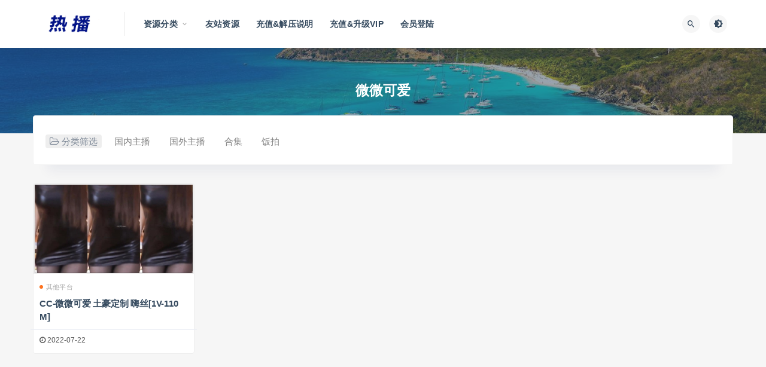

--- FILE ---
content_type: text/css
request_url: http://hotimg.net/wp-content/cache/min/1/wp-content/themes/ripro/assets/css/app.css?ver=1742060037
body_size: 41808
content:
@charset "UTF-8";html{line-height:1.15;-ms-text-size-adjust:100%;-webkit-text-size-adjust:100%}body{margin:0}article,aside,footer,header,nav,section{display:block}h1{font-size:2em;margin:.67em 0}figcaption,figure,main{display:block}figure{margin:1em 40px}hr{box-sizing:content-box;height:0;overflow:visible}pre{font-family:monospace,monospace;font-size:1em}a{background-color:transparent;-webkit-text-decoration-skip:objects}abbr[title]{border-bottom:none;text-decoration:underline;-webkit-text-decoration:underline dotted;text-decoration:underline dotted}b,strong{font-weight:inherit}b,strong{font-weight:bolder}code,kbd,samp{font-family:monospace,monospace;font-size:1em}dfn{font-style:italic}mark{background-color:#ff0;color:#000}small{font-size:80%}sub,sup{font-size:75%;line-height:0;position:relative;vertical-align:baseline}sub{bottom:-.25em}sup{top:-.5em}audio,video{display:inline-block}audio:not([controls]){display:none;height:0}img{border-style:none}svg:not(:root){overflow:hidden}button,input,optgroup,select,textarea{font-family:sans-serif;font-size:100%;line-height:1.15;margin:0}button,input{overflow:visible}button,select{text-transform:none}button,html [type="button"],[type="reset"],[type="submit"]{-webkit-appearance:button}button::-moz-focus-inner,[type="button"]::-moz-focus-inner,[type="reset"]::-moz-focus-inner,[type="submit"]::-moz-focus-inner{border-style:none;padding:0}button:-moz-focusring,[type="button"]:-moz-focusring,[type="reset"]:-moz-focusring,[type="submit"]:-moz-focusring{outline:1px dotted ButtonText}fieldset{padding:.35em .75em .625em}legend{box-sizing:border-box;color:inherit;display:table;max-width:100%;padding:0;white-space:normal}progress{display:inline-block;vertical-align:baseline}textarea{overflow:auto}[type="checkbox"],[type="radio"]{box-sizing:border-box;padding:0}[type="number"]::-webkit-inner-spin-button,[type="number"]::-webkit-outer-spin-button{height:auto}[type="search"]{-webkit-appearance:textfield;outline-offset:-2px}[type="search"]::-webkit-search-cancel-button,[type="search"]::-webkit-search-decoration{-webkit-appearance:none}::-webkit-file-upload-button{-webkit-appearance:button;font:inherit}details,menu{display:block}summary{display:list-item}canvas{display:inline-block}template{display:none}[hidden]{display:none}::-webkit-scrollbar{width:10px;height:10px;background-color:#F5F5F5}::-webkit-scrollbar-track{background-color:#e0e0e0}::-webkit-scrollbar-thumb{-webkit-box-shadow:inset 0 0 10px rgba(0,0,0,.3);background-color:#34495e}.container{margin-left:auto;margin-right:auto}@media (max-width:575px){.container{max-width:460px;padding-left:10px;padding-right:10px}}@media (min-width:768px){.container{max-width:720px;padding-left:15px;padding-right:15px}}@media (max-width:991px){.container .container.small{padding:0}}@media (min-width:992px){.container{max-width:960px}.container.small{max-width:780px}}@media (max-width:1229px){.container .container.medium{padding:0}}@media (min-width:1230px){.container{max-width:1200px}.container.medium{max-width:1030px}.full-screen .container{max-width:1440px}}@media (min-width:1450px){.max_width .container{max-width:1440px}.max_width .container.medium{max-width:1020px}.max_width .col-lg-1-5{flex:0 0 20%;width:20%;max-width:20%}}.container.medium{max-width:1030px}.row,.navbar .menu-item-mega>.sub-menu{display:flex;flex-wrap:wrap;margin-left:-15px;margin-right:-15px}.col-1,.col-2,.col-3,.col-4,.col-5,.col-6,.col-7,.col-8,.col-9,.col-10,.col-11,.col-12,.col-sm-1,.col-sm-2,.col-sm-3,.col-sm-4,.col-sm-5,.col-sm-6,.col-sm-7,.col-sm-8,.col-sm-9,.col-sm-10,.col-sm-11,.col-sm-12,.col-md-1,.col-md-2,.col-md-3,.col-md-4,.col-md-5,.col-md-6,.col-md-7,.col-md-8,.col-md-9,.col-md-10,.col-md-11,.col-md-12,.col-lg-1,.col-lg-2,.col-lg-3,.col-lg-4,.col-lg-5,.col-lg-6,.col-lg-7,.col-lg-8,.col-lg-9,.col-lg-10,.col-lg-11,.col-lg-12,.col-xl-1,.col-xl-2,.col-xl-3,.col-xl-4,.col-xl-5,.col-xl-6,.col-xl-7,.col-xl-8,.col-xl-9,.col-xl-10,.col-xl-11,.col-xl-12,.navbar .menu-item-mega>.sub-menu>.menu-item,.navbar .menu-item-mega.mega-col-2>.sub-menu>.menu-item,.navbar .menu-item-mega.mega-col-3>.sub-menu>.menu-item,.navbar .menu-item-mega.mega-col-6>.sub-menu>.menu-item{min-height:1px;padding-left:15px;padding-right:15px;position:relative;width:100%}.col-1{flex:0 0 8.333333%;max-width:8.333333%}.col-2{flex:0 0 16.666667%;max-width:16.666667%}.col-3{flex:0 0 25%;max-width:25%}.col-4{flex:0 0 33.333333%;max-width:33.333333%}.col-5{flex:0 0 41.666667%;max-width:41.666667%}.col-6{flex:0 0 50%;max-width:50%}.col-7{flex:0 0 58.333333%;max-width:58.333333%}.col-8{flex:0 0 66.666667%;max-width:66.666667%}.col-9{flex:0 0 75%;max-width:75%}.col-10{flex:0 0 83.333333%;max-width:83.333333%}.col-11{flex:0 0 91.666667%;max-width:91.666667%}.col-12{flex:0 0 100%;max-width:100%}@media (min-width:576px){.col-sm-1{flex:0 0 8.333333%;max-width:8.333333%}.col-sm-2{flex:0 0 16.666667%;max-width:16.666667%}.col-sm-3{flex:0 0 25%;max-width:25%}.col-sm-4{flex:0 0 33.333333%;max-width:33.333333%}.col-sm-5{flex:0 0 41.666667%;max-width:41.666667%}.col-sm-6{flex:0 0 50%;max-width:50%}.col-sm-7{flex:0 0 58.333333%;max-width:58.333333%}.col-sm-8{flex:0 0 66.666667%;max-width:66.666667%}.col-sm-9{flex:0 0 75%;max-width:75%}.col-sm-10{flex:0 0 83.333333%;max-width:83.333333%}.col-sm-11{flex:0 0 91.666667%;max-width:91.666667%}.col-sm-12{flex:0 0 100%;max-width:100%}}@media (min-width:768px){.col-md-1{flex:0 0 8.333333%;max-width:8.333333%}.col-md-2{flex:0 0 16.666667%;max-width:16.666667%}.col-md-3{flex:0 0 25%;max-width:25%}.col-md-4{flex:0 0 33.333333%;max-width:33.333333%}.col-md-5{flex:0 0 41.666667%;max-width:41.666667%}.col-md-6{flex:0 0 50%;max-width:50%}.col-md-7{flex:0 0 58.333333%;max-width:58.333333%}.col-md-8{flex:0 0 66.666667%;max-width:66.666667%}.col-md-9{flex:0 0 75%;max-width:75%}.col-md-10{flex:0 0 83.333333%;max-width:83.333333%}.col-md-11{flex:0 0 91.666667%;max-width:91.666667%}.col-md-12{flex:0 0 100%;max-width:100%}}@media (min-width:992px){.col-lg-1{flex:0 0 8.333333%;max-width:8.333333%}.col-lg-2,.navbar .menu-item-mega.mega-col-6>.sub-menu>.menu-item{flex:0 0 16.666667%;max-width:16.666667%}.col-lg-3,.navbar .menu-item-mega>.sub-menu>.menu-item{flex:0 0 25%;max-width:25%}.col-lg-4,.navbar .menu-item-mega.mega-col-3>.sub-menu>.menu-item{flex:0 0 33.333333%;max-width:33.333333%}.col-lg-5{flex:0 0 41.666667%;max-width:41.666667%}.col-lg-6,.navbar .menu-item-mega.mega-col-2>.sub-menu>.menu-item{flex:0 0 50%;max-width:50%}.col-lg-7{flex:0 0 58.333333%;max-width:58.333333%}.col-lg-8{flex:0 0 66.666667%;max-width:66.666667%}.col-lg-9{flex:0 0 75%;max-width:75%}.col-lg-10{flex:0 0 83.333333%;max-width:83.333333%}.col-lg-11{flex:0 0 91.666667%;max-width:91.666667%}.col-lg-12{flex:0 0 100%;max-width:100%}}@media (min-width:1200px){.col-xl-1{flex:0 0 8.333333%;max-width:8.333333%}.col-xl-2{flex:0 0 16.666667%;max-width:16.666667%}.col-xl-3{flex:0 0 25%;max-width:25%}.col-xl-4{flex:0 0 33.333333%;max-width:33.333333%}.col-xl-5{flex:0 0 41.666667%;max-width:41.666667%}.col-xl-6{flex:0 0 50%;max-width:50%}.col-xl-7{flex:0 0 58.333333%;max-width:58.333333%}.col-xl-8{flex:0 0 66.666667%;max-width:66.666667%}.col-xl-9{flex:0 0 75%;max-width:75%}.col-xl-10{flex:0 0 83.333333%;max-width:83.333333%}.col-xl-11{flex:0 0 91.666667%;max-width:91.666667%}.col-xl-12{flex:0 0 100%;max-width:100%}}@media (max-width:575px){.hidden-xs{display:none!important}}@media (min-width:576px) and (max-width:767px){.hidden-sm{display:none!important}}@media (min-width:768px) and (max-width:991px){.hidden-md{display:none!important}}@media (min-width:992px) and (max-width:1199px){.hidden-lg{display:none!important}}@media (min-width:1200px){.hidden-xl{display:none!important}}html{box-sizing:border-box;--accent-color:#1a1a1a}*,*:before,*:after{box-sizing:inherit}body{background-color:rgb(246,246,246);color:#555;font-family:Lato,sans-serif;font-size:15px;line-height:24px;text-rendering:optimizeLegibility;-webkit-font-smoothing:antialiased;-moz-osx-font-smoothing:grayscale}a{color:#34495e;text-decoration:none;-webkit-transition:all 0.3s ease;-moz-transition:all 0.3s ease;-o-transition:all 0.3s ease;transition:all 0.3s ease}a:hover{opacity:.8}h1,h2,h3,h4,h5,h6{color:#555;font-weight:700;line-height:1.2;margin:0 0 15px}p{margin:0 0 15px}img{display:block;height:auto;max-width:100%;vertical-align:middle}img.emoji{display:inline!important;border:none!important;box-shadow:none!important;height:1em!important;width:1em!important;margin:0 .07em!important;vertical-align:-0.1em!important;background:none!important;padding:0!important}blockquote p{line-height:30px!important}blockquote>*:last-child{margin-bottom:0!important}blockquote cite{color:#aaa;display:block;font-size:14px;font-style:normal;margin-top:-5px}hr{background-color:#1a1a1a;border:0;border-radius:50%;height:5px;margin:30px auto;position:relative;width:5px}hr:before,hr:after{background-color:#1a1a1a;border-radius:50%;content:"";height:5px;position:absolute;width:5px}hr:before{right:20px}hr:after{left:20px}table{border-collapse:collapse;font-size:13px;margin:0 0 15px;word-break:normal}th,td{border:1px solid #f4f4f4;padding:8px 12px}ul,ol,dl{margin:30px 0;padding-left:30px}dl{padding-left:0}dt{font-weight:700}dd{margin:0 0 15px 0}iframe,embed{border:0;display:block;overflow:hidden;width:100%}figure{margin:0}pre{overflow-y:scroll}input[type="text"],input[type="password"],input[type="email"],input[type="search"],input[type="number"],input[type="tel"],textarea{border:0;border-radius:0;font-family:Lato,sans-serif;line-height:36px;margin-bottom:10px;padding:0 12px;transition:border-color cubic-bezier(.77,0,.175,1);width:100%;border:1px solid #f1f1f1}textarea{height:100%;line-height:1;padding:9px 12px;resize:vertical;border:1px solid #d0d0d0;border-radius:4px;max-height:80px}select{-webkit-appearance:none;-moz-appearance:none;appearance:none;background-color:#fff;background-image:url([data-uri]);background-position:center right;background-repeat:no-repeat;border:1px solid #e6e6e6;border-radius:0;color:#1a1a1a;font-family:inherit;font-size:14px;height:40px;line-height:40px;outline:none;padding:0 14px;width:100%}label{display:inline-block;margin-bottom:5px;vertical-align:middle}input[type="checkbox"]+label{margin-bottom:0;margin-left:2px}@-webkit-keyframes hue{from{-webkit-filter:hue-rotate(0deg)}to{-webkit-filter:hue-rotate(-360deg)}}form.inline{position:relative}form.inline .inline-field{margin-bottom:0;padding-right:20px;text-overflow:ellipsis;outline:none}form.inline button[type="submit"]{background-color:transparent;border:0;color:#1a1a1a;font-size:16px;height:30px;line-height:30px;margin-top:-15px;padding:0;position:absolute;right:0;text-align:center;top:50%;width:30px}.dropdown,.dropdown div,.dropdown li,.dropdown div::after{-webkit-transition:all 150ms ease-in-out;-moz-transition:all 150ms ease-in-out;-ms-transition:all 150ms ease-in-out;transition:all 150ms ease-in-out}.dropdown .selected::after,.dropdown.scrollable div::after{-webkit-pointer-events:none;-moz-pointer-events:none;-ms-pointer-events:none;pointer-events:none}.dropdown{position:relative;width:100%;border:1px solid #ccc;cursor:pointer;background:#fff;border-radius:3px;-webkit-user-select:none;-moz-user-select:none;user-select:none;margin-bottom:10px}.dropdown.open{z-index:99999}.dropdown:hover{box-shadow:0 0 5px rgba(0,0,0,.15)}.dropdown.focus{box-shadow:0 0 5px rgba(51,102,248,.4)}.dropdown .carat{position:absolute;right:12px;top:50%;margin-top:-4px;border:6px solid transparent;border-top:8px solid #a2a2a2}.dropdown.open .carat{margin-top:-10px;border-top:6px solid transparent;border-bottom:8px solid #34495e}.dropdown.disabled .carat{border-top-color:#999}.dropdown .old{position:absolute;left:0;top:0;height:0;width:0;overflow:hidden}.dropdown select{position:absolute;left:0;top:0}.dropdown.touch .old{width:100%;height:100%}.dropdown.touch select{width:100%;height:100%;opacity:0}.dropdown .selected,.dropdown li{display:block;font-size:15px;line-height:1;padding:9px 12px;overflow:hidden;white-space:nowrap}.dropdown.disabled .selected{color:#999}.dropdown .selected::after{content:'';position:absolute;right:0;top:0;bottom:0;width:60px;border-radius:0 2px 2px 0;box-shadow:inset -55px 0 25px -20px #fff}.dropdown div{position:absolute;height:0;left:-1px;right:-1px;top:100%;margin-top:-1px;background:#fff;border:1px solid #ccc;border-top:1px solid #eee;border-radius:0 0 3px 3px;overflow:hidden;opacity:0;z-index:99}.dropdown.open div{opacity:1;z-index:2}.dropdown.scrollable div::after{content:'';position:absolute;left:0;right:0;bottom:0;height:50px;box-shadow:inset 0 -50px 30px -35px #fff}.dropdown.scrollable.bottom div::after{opacity:0}.dropdown ul{position:absolute;left:0;top:0;height:100%;width:100%;list-style:none;overflow:hidden;padding:0;margin:0}.dropdown.scrollable.open ul{overflow-y:auto}.dropdown li{list-style:none;padding:8px 12px}.dropdown li.focus{background:#34495e;position:relative;z-index:3;color:#fff}.dropdown li.active{font-weight:700}.d-block{display:block!important}.no-gutters{margin-right:0;margin-left:0}.no-gutters>.col,.no-gutters>[class*=col-]{padding-right:0;padding-left:0}.button,input[type="submit"],button[type="submit"],.navigation .nav-previous a,.navigation .nav-next a{border:none;border-radius:4px;color:#fff;cursor:pointer;display:inline-block;font-family:Lato,sans-serif;font-size:11px;font-weight:500;letter-spacing:1px;line-height:1;outline:none;padding:12px 20px;text-align:center;background-color:#34495e}.button:hover,input[type="submit"]:hover,button[type="submit"]:hover,.navigation .nav-previous a:hover,.navigation .nav-next a:hover{opacity:.8;-webkit-transition:all .3s ease-in-out;-moz-transition:all .3s ease-in-out;transition:all .3s ease-in-out}.button.transparent,input[type="submit"].transparent,button[type="submit"].transparent,.navigation .nav-previous a.transparent,.navigation .nav-next a.transparent{background-color:transparent!important;border:1px solid rgba(255,255,255,.3)}.btn-file input[type=file]{position:absolute;top:0;right:0;width:100%;height:100%;font-size:100px;text-align:right;filter:alpha(opacity=0);opacity:0;outline:none;background:#fff;cursor:pointer;display:block}.btn{border:none;border-radius:4px;cursor:pointer;display:inline-block;font-size:11px;font-weight:600;letter-spacing:1px;line-height:36px;outline:none;padding:0 18px;text-align:center;position:relative}.btn.disabled,.btn[disabled],fieldset[disabled] .btn{cursor:not-allowed;filter:alpha(opacity=35);-webkit-box-shadow:none;box-shadow:none;opacity:.35}.btn:hover{opacity:.8;-webkit-transition:all .3s ease-in-out;-moz-transition:all .3s ease-in-out;transition:all .3s ease-in-out}.btn--def{color:#fff;background:#34495e;background:-webkit-gradient(linear,left top,right top,from(#34495e),to(#475f77));background:-webkit-linear-gradient(left,#34495e,#475f77);background:linear-gradient(90deg,#34495e,#475f77);-webkit-box-shadow:0 3px 5px rgba(52,73,94,.5));box-shadow:0 3px 5px rgba(52,73,94,.5))}.btn--primary{color:#fff;background:#34495e;background:-webkit-gradient(linear,left top,right top,from(#34495e),to(#475f77));background:-webkit-linear-gradient(left,#34495e,#475f77);background:linear-gradient(90deg,#34495e,#475f77);-webkit-box-shadow:0 3px 5px rgba(52,73,94,.5));box-shadow:0 3px 5px rgba(52,73,94,.5))}.btn--secondary{color:#fff;background:#20a0ff;background:-webkit-gradient(linear,left top,right top,from(#20a0ff),to(#20b8ff));background:-webkit-linear-gradient(left,#20a0ff,#20b8ff);background:linear-gradient(90deg,#20a0ff,#20b8ff);-webkit-box-shadow:0 3px 5px rgba(32,160,255,.5);box-shadow:0 3px 5px rgba(32,160,255,.5)}.btn--danger{color:#fff;background:#61be33;background:-webkit-gradient(linear,left top,right top,from(#61be33),to(#8fce44));background:-webkit-linear-gradient(left,#61be33,#8fce44);background:linear-gradient(90deg,#61be33,#8fce44);-webkit-box-shadow:0 3px 5px rgba(104,195,59,.5);box-shadow:0 3px 5px rgba(104,195,59,.5)}.btn--white{background-color:#FFF;color:#34495e;-webkit-box-shadow:0 3px 5px rgba(52,73,94,.5));box-shadow:0 3px 5px rgba(52,73,94,.5))}.btn--block{width:100%!important}.site{position:relative;overflow:hidden}.site-content{padding-bottom:60px;padding-top:60px}.home .site-content{padding-bottom:0;padding-top:0}.single-post .site-content{padding-bottom:30px}@media (max-width:767px){.site-content{padding-bottom:30px;padding-top:30px}.page-template-page-modular .site-content{padding-bottom:15px;padding-top:15px}}.sidebar-left .sidebar-column .widget-area{padding-right:30px}@media (max-width:575px){.sidebar-column .widget-area{margin:60px auto 0;max-width:300px;padding:0!important}}@media (max-width:991px){.sidebar-column .widget-area{margin:10px auto 0;max-width:460px;padding:0!important}}@media (min-width:992px){.content-column{flex:0 0 72%;max-width:72%}.sidebar-column{flex:0 0 28%;max-width:28%}.sidebar-left .sidebar-column{order:-1}}.u-clearfix:before,.u-clearfix:after{content:" ";display:table}.u-clearfix:after{clear:both}.u-plain-list{list-style-type:none;margin:0;padding:0}.u-permalink{bottom:0;left:0;outline:none;position:absolute;right:0;top:0;z-index:50}.u-border-title{align-items:center;display:flex}.u-border-title:before{background-color:#1a1a1a;content:"";height:2px;margin-right:10px;width:30px}.u-text-format>*:first-child,.u-text-format>*:first-child>*:first-child{margin-top:0!important}.u-text-format>*:last-child,.u-text-format>*:last-child>*:last-child{margin-bottom:0!important}.u-text-format h1,.u-text-format h2,.u-text-format h3,.u-text-format h4,.u-text-format h5,.u-text-format h6{font-weight:900;margin-bottom:12px;margin-top:12px}.u-text-format h1{font-size:28px}.u-text-format h2{font-size:25px}.u-text-format h3{font-size:22px}.u-text-format h4{font-size:19px}.u-text-format h5{font-size:16px}.u-text-format h6{font-size:13px}.u-text-format ul ul,.u-text-format ol ul,.u-text-format dl ul,.u-text-format ul ol,.u-text-format ol ol,.u-text-format dl ol,.u-text-format ul dl,.u-text-format ol dl,.u-text-format dl dl{margin:0}.u-text-format li{margin:5px 0}.u-text-format a{font-weight:700;text-decoration:underline}.u-text-format .fluid-width-video-wrapper{margin:30px 0}.u-module-margin{margin:-30px 0}.u-module-margin .post{margin:30px 0}@media (max-width:767px){.u-module-margin{margin:-15px 0}.u-module-margin .post{margin:15px 0}}.lazyload:not(.visible),.lazyloading:not(.visible){opacity:0}.lazyloaded{opacity:1;transition:opacity 0.3s cubic-bezier(.77,0,.175,1)}.wpcf7 p{font-family:Lato,sans-serif!important}.wpcf7-form{margin:30px 0}.wpcf7-form label{display:block}.wpcf7-form-control-wrap{display:block;margin-top:5px}.boxes2 .owl-nav{display:block!important}.boxes2 .owl-prev,.boxes2 .owl-next{top:70px}.owl .owl-prev.disabled,.owl .owl-next.disabled{background-color:#aaa!important;cursor:default}div.wpcf7-response-output{background-color:#f4f4f4;border:0;line-height:1.2;margin:30px 0 0;padding:15px;text-align:center}.section.search.parallax{display:flex;min-height:200px;position:relative;text-align:center;padding:0}.section.search.parallax img{height:100%;left:0;-o-object-fit:cover;object-fit:cover;position:absolute;top:0;width:100%}.section.search.parallax .container{margin:auto;padding-bottom:0;padding-top:0;width:100%}.cs-header{background:url(https://res.cloudinary.com/uisumo-com/image/upload/v1504072750/static-site-assets/Banner-UISUMO-02.jpg);background-position:center;background-size:cover;background-repeat:no-repeat;position:relative}.home .gridpost-bg{background-position:center center;background-size:cover;background-repeat:no-repeat;background-attachment:fixed}.home-cat-nav-wrap{margin-bottom:30px;position:relative;background-color:#fff;padding:5px 10px;border-radius:4px}.home-cat-nav-wrap ul{list-style:none;margin:0;padding:0;display:flex;justify-content:center;align-items:center}.home-cat-nav-wrap ul li{margin:0 3px}.home-cat-nav-wrap ul li:hover .btn{background-color:#f6f6f6}.home-filter--content{display:block;width:100%;z-index:2;position:relative;box-shadow:0 34px 20px -24px rgba(0,36,100,.06);padding:20px;background:linear-gradient(to right,#34495e,#4e6b88,#34495e);background-position:center center;background-size:cover;background-repeat:no-repeat}.home-filter--content:before{content:'';position:absolute;left:0;top:0;height:100%;width:100%;background-color:rgba(91,91,91,.4);z-index:-1}.home-filter--content .focusbox-title{margin-bottom:10px;color:#fff;font-weight:400;font-size:28px;text-align:center;padding-top:60px;letter-spacing:5px}.home-filter--content .focusbox-desc{color:#fff;font-weight:400;text-align:center}.home-filter--content .form-box{padding:10px;background-color:rgba(255,255,255,.2);border-radius:4px;position:relative;margin-bottom:60px;margin-right:20%;margin-left:20%;z-index:999}.home-filter--content{padding:20px 0}.home-filter--content .form-box{margin-bottom:100px}.home-filter--content .form-box input[type="text"]{border:1px solid #cccc;border-radius:4px;padding-right:6em;padding-left:1em;width:100%!important;margin:0}.home-filter--content .home-search-results{position:absolute;top:65px;width:100%;left:0;background-color:#fff;overflow:hidden;z-index:999;border-radius:4px;visibility:visible;animation-duration:300ms;height:auto;display:none;animation-name:aspAnFadeInDrop;-webkit-animation-name:aspAnFadeInDrop;box-shadow:0 10px 20px rgba(213,213,213,.4);border:1px solid #dcdcdc}.home-search-results li{list-style:none;padding:8px 13px;line-height:1;padding-left:100px;overflow:hidden}.home-search-results li strong{text-align:center;padding:10px 0;width:100%;display:inline-block;padding-right:100px;font-size:15px;font-weight:400}.home-search-results li:hover{background-color:#f9f9f9}.home-search-results li .focus{float:left;margin-left:-90px;width:80px;height:auto;border-radius:6px;overflow:hidden;max-height:55px}.home-search-results li h2{font-size:16px;line-height:1.3;margin:15px 0 15px;font-weight:400;max-height:40px;overflow:hidden;-webkit-line-clamp:1;-webkit-box-orient:vertical;white-space:nowrap;overflow:hidden;text-overflow:ellipsis}@keyframes aspAnFadeInDrop{0%{opacity:0;transform:translate(0,-50px)}100%{opacity:1;transform:translate(0,0)}}@-webkit-keyframes aspAnFadeInDrop{0%{opacity:0;transform:translate(0,-50px);-webkit-transform:translate(0,-50px)}100%{opacity:1;transform:translate(0,0);-webkit-transform:translate(0,0)}}@media (max-width:768px){.home-filter--content .focusbox-title{font-size:18px;padding-top:20px}.home-filter--content .focusbox-desc{font-size:12px}.home-filter--content .form-box{margin-bottom:20px;margin-right:5%;margin-left:5%}.home-filter--content .form-box input[type="text"]{margin-bottom:10px}.home-cat-nav-wrap{display:none}}.filter--content{margin-top:-90px;display:block;padding:20px;width:100%;-webkit-border-radius:4px;border-radius:4px;background-color:#fff;z-index:1;position:relative;margin-bottom:30px;box-shadow:0 34px 20px -24px rgba(0,36,100,.06);border:1px solid #f3f3f3}.filter--content .form-box{padding:0;padding-bottom:0}.filters .filter-item{padding:5px 0}.filter--content .filter-item span{margin-right:10px;background-color:#eee;padding:2px 6px;border-radius:4px;color:#7b8695;border:1px solid transparent}.filter--content .filter-item a{display:inline-block;margin-top:0;margin-right:10px;border-bottom:1px solid transparent;color:gray;border-radius:0;padding:0 10px;position:relative;border:1px solid transparent;border-radius:4px}.filter--content .filter-item a.on{border:1px dashed #a5a5a5;background-color:#eee}.filter--content .filter-item a:hover{border:1px dashed #cecece;background-color:#eee}.filter--content .filter-item>.on{color:#1890ff}.filter--content .filter-item{margin-top:10px}.filter--content .filter-tag{position:relative;display:inline-block;list-style:none;margin:0;padding:0}.filter--content .filter-tag li{display:inline-block;margin:0;padding:0;list-style:none;margin-bottom:5px}.filter--content .filter-tab{border-top:1px solid #E9E9E9;padding-top:13px;margin-top:10px;margin-bottom:-10px}.filter--content .filter-tab span{margin-right:10px;background-color:#eee;padding:2px 6px;border-radius:4px;color:#7b8695;border:1px solid transparent}.filter--content .filter-tab li{display:inline-block;margin:0;padding:0;list-style:none;margin-bottom:5px}.filter--content .filter-tab a{display:inline-block;margin-top:0;margin-right:20px;color:gray;position:relative}.filter--content .filter-tab a i{width:18px;height:18px;border:1px solid #aeaeae;border-radius:4px;margin-right:6px;display:inline-block;vertical-align:-4px;border-radius:100%}.filter--content .filter-tab .tab.on i{background:#fff}.filter--content .filter-tab .tab.on i:before{display:inline-block;margin-top:1px;color:#FF9800;content:"\f111";font:normal normal normal 14px/1 FontAwesome;speak:none;-webkit-font-smoothing:antialiased;-moz-osx-font-smoothing:grayscale;vertical-align:5px;margin-left:2px}.filter--content .filter-tab a.on{color:#FF9800}.filter--content .filter-tab a em{font-style:normal}.filter--content .filter-tab li.rightss{float:right}@media (max-width:768px){.filter--content{margin-top:-10px;display:block;padding:10px}.filter--content .filter-item span,.filter--content .filter-tab span{width:100%;display:inline-block;margin-bottom:10px}.filter--content .filter-item a{margin-right:5px;line-height:20px;font-size:13px;padding:0 5px}.filter--content .filter-tab a{margin-right:5px;font-size:13px}.filter--content .filter-tab li.rightss{float:none;margin-bottom:10px;margin-top:10px;margin-right:5px}}.hero{background-color:#f4f4f4;background-position:center;background-size:cover;display:flex;height:calc(60vh - 80px);position:relative}.hero:before,.hero-slider .slider-item:before{background-color:#000;bottom:0;content:"";left:0;position:absolute;right:0;top:0;transition:opacity 0.3s cubic-bezier(.77,0,.175,1)}.hero.lazyloaded:before,.hero .lazyloaded:before{opacity:.3}.hero .container{align-items:flex-end;display:flex;flex-grow:1;position:relative}.hero .entry-header{margin-bottom:60px}.hero .entry-header .entry-meta{margin-bottom:10px}.hero .entry-header .entry-title{font-size:40px}.hero-heading{color:#fff;font-size:40px;font-weight:900;margin-bottom:0}.hero-subheading{color:#fff;font-size:17px;font-style:italic;line-height:20px;margin-top:15px}.hero-full .hero{height:100vh}.hero-video .hero,.hero-audio .hero{background-color:#000;display:block;height:auto!important}.hero-video .hero.lazyloaded:before,.hero-audio .hero.lazyloaded:before,.hero-video .hero .lazyloaded:before,.hero-audio .hero .lazyloaded:before{opacity:.6}.hero-video.navbar-transparent .hero,.hero-audio.navbar-transparent .hero,.hero-video.navbar-sticky_transparent .hero,.hero-audio.navbar-sticky_transparent .hero{padding-top:80px}.hero-media{padding:60px 0;position:relative}.hero-slider{bottom:0;left:0;position:absolute;right:0;top:0}.hero-slider .slider-item{background-position:center;background-size:cover;display:flex}.hero-slider,.hero-slider .owl-stage-outer,.hero-slider .owl-stage,.hero-slider .owl-item,.hero-slider .slider-item{height:100%}.hero-slider.owl .owl-prev,.hero-slider.owl .owl-next{margin-top:-15px;top:50%}.hero-slider.owl .owl-prev{left:30px;right:autor}.hero-slider.owl .owl-next{right:30px}.navbar-regular.hero-full .hero,.navbar-sticky.hero-full:not(.navbar-sticky_transparent) .hero{height:calc(100vh - 80px)}@media (max-width:767px){.page-template-page-modular .hero{margin-bottom:15px}.hero .entry-header{margin-bottom:30px}.hero-heading,.hero .entry-header .entry-title{font-size:25px}.hero-subheading{margin-top:10px}}.site-header{-webkit-backface-visibility:hidden;backface-visibility:hidden;background-color:#fff;box-shadow:0 0 30px rgba(0,0,0,.07);left:0;position:absolute;right:0;top:0;transition:background-color 0.3s cubic-bezier(.77,0,.175,1),box-shadow 0.3s cubic-bezier(.77,0,.175,1),-webkit-transform 0.3s cubic-bezier(.77,0,.175,1);transition:background-color 0.3s cubic-bezier(.77,0,.175,1),box-shadow 0.3s cubic-bezier(.77,0,.175,1),transform 0.3s cubic-bezier(.77,0,.175,1);transition:background-color 0.3s cubic-bezier(.77,0,.175,1),box-shadow 0.3s cubic-bezier(.77,0,.175,1),transform 0.3s cubic-bezier(.77,0,.175,1),-webkit-transform 0.3s cubic-bezier(.77,0,.175,1);z-index:99}.navbar-full .site-header{padding:0 30px}.slide-now .site-header{box-shadow:none;-webkit-transform:translateY(-80px);transform:translateY(-80px)}.header-gap{height:80px}.navbar{align-items:center;display:flex;height:80px;position:relative}.navbar .logo{margin-right:12px;max-width:120px;height:auto}.navbar .sep{display:flex;height:100%;margin:0 20px;width:1px}.navbar .sep:after{background-color:#e6e6e6;content:"";height:50%;margin:auto;transition:background-color 0.3s cubic-bezier(.77,0,.175,1);width:100%}.navbar .menu-item{display:inline-block;position:relative}.navbar .menu-item>a{display:block;font-weight:700;letter-spacing:.2px}.navbar .menu-item>a .emoji{margin-left:0!important;margin-right:5px!important}.navbar .menu-item.menu-item-has-children>a:after{color:#aaa;content:"\f140";font-family:"Material Design Icons";font-size:13px;font-weight:400;margin-left:5px;transition:color 0.3s cubic-bezier(.77,0,.175,1)}.navbar .menu-item:hover>.sub-menu{opacity:1;-webkit-transform:translateY(0);transform:translateY(0);visibility:visible}.navbar .nav-list>.menu-item>a{font-size:14px;line-height:81px;margin:0 12px;transition:color 0.3s cubic-bezier(.77,0,.175,1)}.navbar .sub-menu{background-color:#fff;box-shadow:0 0 30px rgba(0,0,0,.07);list-style-type:none;margin:-1px 0 0 -18px;min-width:220px;opacity:0;padding:20px 0;position:absolute;top:100%;-webkit-transform:translateY(5px);transform:translateY(5px);transition:all 0.3s cubic-bezier(.77,0,.175,1);visibility:hidden;z-index:80}.navbar .sub-menu .menu-item{display:block}.navbar .sub-menu .menu-item>a{align-items:center;display:flex;font-size:11px;line-height:18px;padding:9px 30px;transition:-webkit-transform 0.3s cubic-bezier(.77,0,.175,1);transition:transform 0.3s cubic-bezier(.77,0,.175,1);transition:transform 0.3s cubic-bezier(.77,0,.175,1),-webkit-transform 0.3s cubic-bezier(.77,0,.175,1)}.navbar .sub-menu .menu-item>a:hover{opacity:1;-webkit-transform:translateX(5px);transform:translateX(5px)}.navbar .sub-menu .menu-item.menu-item-has-children>a{justify-content:space-between}.navbar .sub-menu .menu-item.menu-item-has-children>a:after{content:"\f142";line-height:1;margin-right:-4px}.navbar .sub-menu .sub-menu{left:100%;margin:-20px 0 0;top:0}.navbar .actions{display:flex;flex-grow:1;justify-content:flex-end}.navbar .actions>div+div{margin-left:5px}.navbar .navbar-button,.off-canvas .canvas-close{align-items:center;border-radius:50%;cursor:pointer;display:flex;font-size:16px;height:30px;justify-content:center;width:30px;margin-right:10px;background-color:#f6f6f6;border:0;color:#34495e}.navbar .login-btn{align-items:center;border-radius:4px;color:#fff;cursor:pointer;display:flex;font-size:14px;height:30px;justify-content:center;width:80px;margin-right:10px;background-color:#f6f6f6;border:0;color:#34495e}.navbar .user-pbtn{align-items:center;border-radius:4px;cursor:pointer;display:flex;font-size:14px;height:30px;justify-content:center;max-width:100px;margin-right:10px;border:0;color:#34495e}.navbar .user-pbtn img{align-items:center;border-radius:30px;cursor:pointer;display:flex;font-size:14px;height:30px;justify-content:center;margin-right:5px;border:2px solid #eee;width:30px}.navbar .user-pbtn span{-webkit-line-clamp:1;white-space:nowrap;overflow:hidden;text-overflow:ellipsis}.navbar .login-btn:hover,.navbar .user-pbtn:hover{opacity:.8;-webkit-transition:all 0.3s ease;-moz-transition:all 0.3s ease;-o-transition:all 0.3s ease;transition:all 0.3s ease}.navbar-transparent.with-hero:not(.ads-before-header):not(.ads-after-header) .site-header,.navbar-sticky_transparent.with-hero:not(.navbar-sticky):not(.ads-before-header):not(.ads-after-header) .site-header{background-color:transparent;box-shadow:none}.navbar-transparent.with-hero:not(.ads-before-header):not(.ads-after-header) .navbar .logo.text,.navbar-sticky_transparent.with-hero:not(.navbar-sticky):not(.ads-before-header):not(.ads-after-header) .navbar .logo.text,.navbar-transparent.with-hero:not(.ads-before-header):not(.ads-after-header) .navbar .nav-list>.menu-item>a,.navbar-sticky_transparent.with-hero:not(.navbar-sticky):not(.ads-before-header):not(.ads-after-header) .navbar .nav-list>.menu-item>a{color:#fff}.navbar-transparent.with-hero:not(.ads-before-header):not(.ads-after-header) .navbar .logo.regular,.navbar-sticky_transparent.with-hero:not(.navbar-sticky):not(.ads-before-header):not(.ads-after-header) .navbar .logo.regular{opacity:0}.navbar-transparent.with-hero:not(.ads-before-header):not(.ads-after-header) .navbar .logo.contrary,.navbar-sticky_transparent.with-hero:not(.navbar-sticky):not(.ads-before-header):not(.ads-after-header) .navbar .logo.contrary{opacity:1}.navbar-transparent.with-hero:not(.ads-before-header):not(.ads-after-header) .navbar .sep:after,.navbar-sticky_transparent.with-hero:not(.navbar-sticky):not(.ads-before-header):not(.ads-after-header) .navbar .sep:after{background-color:rgba(255,255,255,.3)}.navbar-transparent.with-hero:not(.ads-before-header):not(.ads-after-header) .navbar .nav-list>.menu-item>a:after,.navbar-sticky_transparent.with-hero:not(.navbar-sticky):not(.ads-before-header):not(.ads-after-header) .navbar .nav-list>.menu-item>a:after{color:rgba(255,255,255,.6)}.navbar-transparent.with-hero:not(.ads-before-header):not(.ads-after-header) .navbar .navbar-button,.navbar-sticky_transparent.with-hero:not(.navbar-sticky):not(.ads-before-header):not(.ads-after-header) .navbar .navbar-button,.navbar-transparent.with-hero:not(.ads-before-header):not(.ads-after-header) .navbar .burger,.navbar-sticky_transparent.with-hero:not(.navbar-sticky):not(.ads-before-header):not(.ads-after-header) .navbar .burger{background-color:#fff;border-color:#fff}.navbar-transparent.with-hero:not(.ads-before-header):not(.ads-after-header) .navbar .main-search .search-field,.navbar-sticky_transparent.with-hero:not(.navbar-sticky):not(.ads-before-header):not(.ads-after-header) .navbar .main-search .search-field{background-color:transparent;color:#fff}.navbar-transparent.with-hero:not(.ads-before-header):not(.ads-after-header) .navbar .main-search .search-field::-webkit-input-placeholder,.navbar-sticky_transparent.with-hero:not(.navbar-sticky):not(.ads-before-header):not(.ads-after-header) .navbar .main-search .search-field::-webkit-input-placeholder{color:#fff}.navbar-transparent.with-hero:not(.ads-before-header):not(.ads-after-header) .navbar .main-search .search-field::-moz-placeholder,.navbar-sticky_transparent.with-hero:not(.navbar-sticky):not(.ads-before-header):not(.ads-after-header) .navbar .main-search .search-field::-moz-placeholder{color:#fff}.navbar-transparent.with-hero:not(.ads-before-header):not(.ads-after-header) .navbar .main-search .search-field:-ms-input-placeholder,.navbar-sticky_transparent.with-hero:not(.navbar-sticky):not(.ads-before-header):not(.ads-after-header) .navbar .main-search .search-field:-ms-input-placeholder{color:#fff}.navbar-transparent.with-hero:not(.ads-before-header):not(.ads-after-header) .header-gap,.navbar-sticky_transparent.with-hero:not(.ads-before-header):not(.ads-after-header) .header-gap{height:0}.navbar-sticky:not(.ads-before-header) .site-header,.navbar-sticky_transparent:not(.ads-before-header) .site-header,.stick-now .site-header{position:fixed!important}.navbar-hidden .navbar .logo{margin-right:0}.navbar-hidden .navbar .sep{display:none}@media (max-width:991px){.navbar .sep{display:none}}.navbar .menu-item-mega:hover .mega-menu,.navbar .menu-item-mega:hover .sub-menu{opacity:1;-webkit-transform:translateY(0);transform:translateY(0);visibility:visible}.mega-menu{background-color:#fff;box-shadow:0 0 30px rgba(0,0,0,.07);left:0;opacity:0;position:absolute;right:0;top:100%;-webkit-transform:translateY(5px);transform:translateY(5px);transition:all 0.3s cubic-bezier(.77,0,.175,1);visibility:hidden;z-index:80}.mega-menu .menu-posts{padding:30px 30px 80px}.mega-menu .entry-media{margin-bottom:20px}.mega-menu .owl .owl-prev,.mega-menu .owl .owl-next{bottom:20px;top:auto}.mega-menu .owl .owl-prev{right:62px}.mega-menu .owl .owl-next{right:30px}.navbar .menu-item-mega{position:static}.navbar .menu-item-mega>.sub-menu{left:0;margin:0;padding:40px 0;right:0}.navbar .menu-item-mega>.sub-menu>.menu-item>a{color:#aaa;font-size:15px;letter-spacing:0;line-height:1.2;margin-bottom:5px;pointer-events:none;text-transform:none}.navbar .menu-item-mega>.sub-menu .menu-item-has-children>a:after{display:none}.navbar .menu-item-mega>.sub-menu .sub-menu{box-shadow:none;margin:0;min-width:auto;opacity:1;padding:0;position:static;-webkit-transform:translateY(0);transform:translateY(0)}.navbar .menu-item-mega>.sub-menu .sub-menu .sub-menu{display:none}.burger{border-radius:50%;cursor:pointer;height:30px;position:relative;width:30px;background-color:#f6f6f6;border:0}.burger:before,.burger:after{background-color:#34495e;content:"";height:2px;left:10px;position:absolute;width:10px}.burger:before{top:10px}.burger:after{bottom:10px}@media (min-width:992px){.no-off-canvas:not(.navbar-hidden) .burger{display:none}}.logo-wrapper{position:relative}.logo:not(.text){transition:opacity 0.3s cubic-bezier(.77,0,.175,1)}.logo.contrary{left:0;opacity:0;position:absolute;top:0}.logo.text{font-size:20px;font-weight:900;letter-spacing:2px;transition:color 0.3s cubic-bezier(.77,0,.175,1)}.header__group{position:relative}.header__group:before,.header__group:after{background:transparent;bottom:-5px;height:16px;position:absolute;width:16px}.header__group:before{border-bottom-right-radius:8px;box-shadow:6px 6px 0 #2c2c2c;left:-16px}@media only screen and (max-width:767px){.header__group_cats{display:none;position:fixed;top:0;left:0;right:0;bottom:0;background:rgba(35,35,35,.82);z-index:20}.header__group_cats.visible{display:block}}.header__group_cats.active:before{content:none}@media only screen and (max-width:767px){.header__group_cats .header__cat{display:none}}.header__group_cats .header__dropdown{border-top-right-radius:8px;width:262px}@media only screen and (max-width:767px){.header__group_cats .header__dropdown{top:0;left:auto;right:0;bottom:0;width:256px;overflow:auto}}.header__style_user .header__dropdown{left:inherit;right:-130px;border-radius:8px;width:400px;top:30px}.header__group_user .header__dropdown .header__link>a{color:#8495a0}.header__group_user .header__dropdown .header__link>a:hover{color:#fff}.header__group_user.active:before{content:none}.header__group_notify .header__dropdown{border-radius:8px;left:auto;right:-64px;width:372px}.header__group.active .header__cat{background:#fff;box-shadow:0 5px 0 0 #fff}.header__cat a{color:#fff}.header__cat .dian{background:#ff5780;width:7px;height:7px;border-radius:50%;position:absolute;right:13px;top:26px}.header__group.active .header__cat:after{display:none}.header__group.active .header__title{color:#fff}.header__group.active .header__dropdown{display:block}.header__group_cart.active:before,.header__group_cart.active:after{content:none!important}.header__group_cart.active .header__cat{background:none;box-shadow:none}.header__group_shift .header__dropdown{border-top-right-radius:8px;left:0;right:auto;width:664px}.header__group_shift.active::before{content:none}.header__group_shift .cards{margin:0;padding:20px;display:-ms-grid;display:grid;-ms-grid-columns:(302px)[2];grid-template-columns:repeat(2,302px);grid-gap:20px}.header__group_shift .cards .card{width:302px}.header__group_shift .cards .card.liked .likes{opacity:1;right:10px;transition-delay:0ms,0ms}.header__group_shift .cards .card.liked .likes a{color:#fb6666}.header__group_shift .cards .card.liked .likes svg{animation:bounce 250ms ease}.header__group_shift .cards .card-wrapper{margin:0}@media only screen and (max-width:767px){.header__group_user.active .header__cat{background:none;box-shadow:none}}@media only screen and (max-width:767px){.header__group_user.active .header__dropdown{display:none}}.header__dropdown{display:none;position:absolute;top:calc(100% + 0px);left:0;background:#fff;border-radius:0 0 8px 8px}.header-box{color:#8495a0}.header-box,.header__new{margin:0 20px;padding:15px 0}.refresh-header-top{width:100%}.header-box{color:#8495a0}.btn-cta-purple{position:relative;width:75px;height:28px;padding:0 8px;text-align:center;font-size:10px;font-weight:800;line-height:28px;border-radius:14px;color:#fff;background-color:none;background-image:linear-gradient(to bottom,#fb68d5 0,#7865ff 100%);margin-right:20px;cursor:pointer}.btn-cta-purple:hover{background-image:linear-gradient(to bottom,#ae68fb,#6652f3)}.header__new{border-bottom:1px solid #202020;box-shadow:0 1px 0 0 #353535;font-size:14px;color:#fff}.header-box,.header__new{margin:0 20px;padding:15px 0}.header-box{color:#fff}.refresh-header-top{width:100%}.header-top{position:relative;padding-bottom:10px;border-bottom:2px dashed #34495e}.header-top img{float:left;width:45px;border-radius:50%;margin-top:2px;margin-right:10px;height:45px}.header-top .zuanshi{background:url(../../../../../../../../themes/ripro/assets/img/header/zuanshi.svg) no-repeat center;width:15px;height:15px;display:-webkit-inline-box;background-size:contain;position:relative;top:3px;cursor:pointer;margin-left:5px}.header-top .zuanshi.is-vip{background:url(../../../../../../../../themes/ripro/assets/img/header/zuanshi_vip.svg) no-repeat center;background-size:contain}.header-top .fa-user-crown{color:#f3d60c;margin-left:5px;font-size:14px;cursor:pointer;margin-top:3px}.header-top .fa-user-crown.is-vip{color:#ff5780}.header-top .logout{position:absolute;right:0;top:0;color:#888}.header-top .logout:hover{color:#E91E63}.user-names{max-width:100px;overflow:hidden;display:block;word-wrap:break-word;text-overflow:ellipsis;white-space:nowrap;float:left;font-size:14px}.wp-VIP{margin-left:10px;font-style:normal;color:#fff;font-size:12px!important;background-color:#fd7a25;padding:2px 8px;border-radius:10px}.header-top .group-name{background:linear-gradient(90deg,#fd731f,#fe822f);padding:2px 8px;border-radius:10px;font-size:12px;margin-left:10px;font-style:normal;font-weight:400}.header-top .group-name.vip-bg,.page-profile .inset-header .about-me .user-name small.badge.vip-bg{background:#ff5780}.header-top .group-name.authors-bg,.page-profile .inset-header .about-me .user-name small.badge.authors-bg{background:#2aa461}.header-top p{margin-top:10px;font-size:12px;color:#8495a0;cursor:pointer}.header-center{display:flex;padding:15px 0}.header-bottom,.header-center{position:relative}.header-center .md-l{float:left;width:50%;border-radius:6px;padding:10px;margin-right:15px;border:2px transparent solid;background-color:#34495e;-webkit-transition:all 0.3s ease;-moz-transition:all 0.3s ease;-o-transition:all 0.3s ease;transition:all 0.3s ease;position:relative;text-align:center}.header-center .md-l:hover{opacity:.8}.header-center .md-tit{display:block;color:#fff;font-size:14px;margin-bottom:10px;text-align:left}.header-center .dou,.header-center .jinbi{display:block;-webkit-line-clamp:1;-webkit-box-orient:vertical;white-space:nowrap;overflow:hidden;text-overflow:ellipsis}.header-center .jinbi i{background:url(../../../../../../../../themes/ripro/assets/images/svg/jinbi.svg) no-repeat center;background-size:cover}.header-center .dou i,.header-center .jinbi i{width:16px;height:16px;display:-webkit-inline-box;position:relative;top:4px;margin-right:5px}.header-center .dou i{background:url(../../../../../../../../themes/ripro/assets/images/svg/dou.svg) no-repeat center;background-size:cover}.header-center .pay-credit{padding:2px 10px;border-radius:20px;background-color:#2196F3;width:120px;text-align:center;display:block;margin:0 auto;margin-top:15px;color:#fff}.header-center .pay-credit:hover{background:#399dff;color:#fff}.header-center .md-r{float:left;width:50%}.header-center .md-t{padding:9px;margin-bottom:5px;border-radius:5px;position:relative;background-color:#2196F3;-webkit-transition:all 0.3s ease;-moz-transition:all 0.3s ease;-o-transition:all 0.3s ease;transition:all 0.3s ease}.header-center .md-t:hover{opacity:.8}.header-center .md-t span{color:#fff;display:block;margin-bottom:5px;font-size:14px}.header-center .md-t p{font-size:11px}.header-center .md-t a,.header-center .md-b a{position:absolute;right:10px;top:5px;padding:4px 10px;border-radius:4px;background-color:#fe812e;display:inline-block;line-height:14px;font-size:12px;color:#fff}.header-center .md-b{padding:9px;position:relative;border-radius:6px;background-color:#8BC34A;-webkit-transition:all 0.3s ease;-moz-transition:all 0.3s ease;-o-transition:all 0.3s ease;transition:all 0.3s ease}.header-center .md-b:hover{opacity:.8}.header-center .md-b span{color:#fff;padding-bottom:5px;display:block;font-size:14px}.header-center .md-b p{font-size:11px}.header-bottom .my-home{display:block;font-size:14px;margin-bottom:10px}.header-bottom ul{padding:1px;display:flex;text-align:center;margin:auto;list-style:none}.header-bottom li{float:left;width:20%;cursor:pointer}.header-bottom li i{background-color:#eee;width:40px;height:40px;display:block;border-radius:50%;margin:0 auto;margin-bottom:0;background-size:50%;background-position:center;background-repeat:no-repeat}.header-bottom li i:hover{opacity:.8}.header-bottom li i.ico_1{background-image:url(../../../../../../../../themes/ripro/assets/images/svg/shoucang.svg)}.header-bottom li i.ico_2{background-image:url(../../../../../../../../themes/ripro/assets/images/svg/xiangmu.svg)}.header-bottom li i.ico_3{background-image:url(../../../../../../../../themes/ripro/assets/images/svg/anquan.svg)}.header-bottom li i.ico_4{background-image:url(../../../../../../../../themes/ripro/assets/images/svg/dingdan.svg)}.header-bottom li i.ico_5{background-image:url(../../../../../../../../themes/ripro/assets/images/svg/xiazai.svg)}.header__custom .icon.max{font-size:18px}.header-top p{margin-top:10px;font-size:12px;color:#8495a0;cursor:pointer}.header-dropdown{font-size:12px}.header-center p{margin:auto}.header-top p{margin:auto}.header__cat{box-sizing:border-box;display:-webkit-box;display:-ms-flexbox;display:flex;padding-left:10px;border-radius:8px 8px 0 0;-webkit-box-align:center;-ms-flex-align:center;align-items:center;-webkit-box-pack:center;-ms-flex-pack:center;justify-content:center;cursor:pointer;padding-top:0}.section{padding-bottom:40px;padding-top:40px}.pt-0{padding-top:0!important}.pt-10{padding-top:10px!important}.pt-30{padding-top:30px!important}.pt-40{padding-top:40px!important}.pt-45{padding-top:45px!important}.pt-50{padding-top:50px}.pt-60{padding-top:60px}.pt-70{padding-top:70px!important}.pt-80{padding-top:80px}.pt-90{padding-top:90px}.pt-100{padding-top:100px!important}.pt-150{padding-top:150px!important}.pb-0{padding-bottom:0!important}.pb-10{padding-bottom:10px!important}.pb-30{padding-bottom:30px}.pb-50{padding-bottom:50px}.pb-60{padding-bottom:60px}.pb-70{padding-bottom:70px!important}.pb-80{padding-bottom:80px}.pb-90{padding-bottom:90px}.pb-100{padding-bottom:100px!important}.mt-0{margin-top:0}.mt-xs{margin-top:10px}.mt-10{margin-top:10px!important}.mt-20{margin-top:20px!important}.mt-30{margin-top:30px!important}.mt-40{margin-top:40px!important}.mt-50{margin-top:50px!important}.mt-60{margin-top:60px}.mt-70{margin-top:70px!important}.mt-80{margin-top:80px!important}.mt-90{margin-top:90px!important}.mt-100{margin-top:100px!important}.mt-150{margin-top:150px}.mb-0{margin-bottom:0!important}.mb-15{margin-bottom:15px}.mb-10{margin-bottom:10px!important}.mb-20{margin-bottom:20px!important}.mb-25{margin-bottom:25px!important}.mb-30{margin-bottom:30px!important}.mb-40{margin-bottom:40px!important}.mb-50{margin-bottom:50px!important}.mb-55{margin-bottom:55px!important}.mb-60{margin-bottom:60px!important}.mb-70{margin-bottom:70px!important}.mb-75{margin-bottom:75px!important}.mb-80{margin-bottom:80px!important}.mb-90{margin-bottom:90px!important}.mb-100{margin-bottom:100px!important}.mb-150{margin-bottom:150px!important}.table{width:100%;max-width:100%;margin-bottom:20px}.table-responsive{min-height:.01%;overflow-x:auto}@media screen and (max-width:767px){.table-responsive{width:100%;margin-bottom:15px;overflow-y:hidden;-ms-overflow-style:-ms-autohiding-scrollbar;border:1px solid #ddd}.table-responsive>.table{margin-bottom:0}.table-responsive>.table>tbody>tr>td,.table-responsive>.table>tbody>tr>th,.table-responsive>.table>tfoot>tr>td,.table-responsive>.table>tfoot>tr>th,.table-responsive>.table>thead>tr>td,.table-responsive>.table>thead>tr>th{white-space:nowrap}.table-responsive>.table-bordered{border:0}.table-responsive>.table-bordered>tbody>tr>td:first-child,.table-responsive>.table-bordered>tbody>tr>th:first-child,.table-responsive>.table-bordered>tfoot>tr>td:first-child,.table-responsive>.table-bordered>tfoot>tr>th:first-child,.table-responsive>.table-bordered>thead>tr>td:first-child,.table-responsive>.table-bordered>thead>tr>th:first-child{border-left:0}.table-responsive>.table-bordered>tbody>tr>td:last-child,.table-responsive>.table-bordered>tbody>tr>th:last-child,.table-responsive>.table-bordered>tfoot>tr>td:last-child,.table-responsive>.table-bordered>tfoot>tr>th:last-child,.table-responsive>.table-bordered>thead>tr>td:last-child,.table-responsive>.table-bordered>thead>tr>th:last-child{border-right:0}.table-responsive>.table-bordered>tbody>tr:last-child>td,.table-responsive>.table-bordered>tbody>tr:last-child>th,.table-responsive>.table-bordered>tfoot>tr:last-child>td,.table-responsive>.table-bordered>tfoot>tr:last-child>th{border-bottom:0}}table thead{background:#fff}th{text-align:left}table thead tr th{font-size:14px;font-weight:600;text-transform:capitalize;color:#282828;line-height:30px!important;border-bottom-width:0!important;border-color:#eee;padding:0}table tbody tr td,table tbody tr td{font-size:13px;font-weight:500;line-height:26px;color:#9b9b9b;vertical-align:middle;padding:15px 8px 15px 8px!important}.table>tbody>tr>td,.table>tbody>tr>th,.table>tfoot>tr>td,.table>tfoot>tr>th,.table>thead>tr>td,.table>thead>tr>th{padding:8px;line-height:1.42857143;vertical-align:top;border-top:1px solid #ddd}.table>thead>tr>th{vertical-align:bottom;border-bottom:2px solid #ddd}.table>caption+thead>tr:first-child>td,.table>caption+thead>tr:first-child>th,.table>colgroup+thead>tr:first-child>td,.table>colgroup+thead>tr:first-child>th,.table>thead:first-child>tr:first-child>td,.table>thead:first-child>tr:first-child>th{border:0}.table>tbody>tr>td,.table>tbody>tr>th,.table>tfoot>tr>td,.table>tfoot>tr>th,.table>thead>tr>td,.table>thead>tr>th{padding:8px;line-height:1.42857143;vertical-align:top;border:0;border-top:1px solid #ddd}.bgcolor-fff{background-color:#FFF}.modular-title-1 .section-title{font-size:30px;font-weight:900;letter-spacing:.2px;margin-bottom:60px}.modular-title-2 .section-title{font-size:18px;font-weight:500;letter-spacing:.2px;margin-bottom:40px;position:relative;text-align:left}.modular-title-2 .section-title:before{background-color:#e6e6e6;content:"";height:1px;left:0;margin-top:-1px;position:absolute;top:50%;width:100%}.modular-title-2 .section-title span{background-color:#f6f6f6;padding:4px 15px;position:relative;letter-spacing:2px;font-weight:600;background:#fff;border-radius:4px}.modular-title-3 .section-title{font-size:12px;letter-spacing:.2px;margin-bottom:50px;position:relative}.modular-title-3 .section-title:after{background-color:var(--accent-color);bottom:-15px;content:"";height:3px;left:0;position:absolute;width:20px}@media (max-width:767px){.section{padding-bottom:30px;padding-top:30px}.modular-title-1 .section-title{font-size:15px;margin-bottom:30px}.modular-title-2 .section-title{font-size:15px;margin-bottom:20px}}.widget_magsy_module_parallax>.container,.widget_magsy_module_slider_center>.container{max-width:none;padding:0}.home .home-vip-mod{background-color:#fff;padding:30px 0}.home-vip-mod .vip-cell{position:relative;display:block;width:100%;border-radius:5px;-webkit-box-shadow:0 1px 4px rgba(24,38,16,.1);box-shadow:0 1px 4px rgba(24,38,16,.1);text-align:center;border:1px solid rgba(171,171,171,.23);margin:10px 0}.home-vip-mod .vip-cell .time{font-size:14px;display:block;padding:10px 0 0 12px;color:#666;text-align:left}.home-vip-mod .vip-cell .price{text-align:center;font-size:45px;padding:15px 0;font-weight:700;line-height:1em;color:#FF9800}.home-vip-mod .vip-cell .price span{font-size:25px;display:inline-block;-webkit-transform:translateY(-15px);transform:translateY(-15px);font-weight:400}.home-vip-mod .vip-cell p{padding:0 10%;font-size:14px;line-height:1.8em;color:#666;text-align:center}.home-vip-mod .vip-cell a.primary{display:inline-block;min-width:56%;margin:0 auto 20px;padding:6px 12px;border-radius:5px;background:#ffa93a;color:#fff;font-size:14px;text-decoration:none}.home-vip-mod .vip-cell a.primary:hover{opacity:.8}.home-vip-mod .vip-cell .tehui{position:absolute;display:inline-block;padding:0 15px 0 15px;line-height:22px;font-size:12px;font-weight:700;border-radius:13px;position:absolute;right:10px;top:10px;color:#FF5722;border:1px solid #eee}.home-vip-mod .vip-text{-webkit-box-shadow:none;box-shadow:none;text-align:left;border:0}.home-vip-mod .vip-text h4{font-size:24px;line-height:30px;margin:30px 0;letter-spacing:3px}.home-vip-mod .vip-text p{padding-right:15px;padding-left:0;text-align:left}.module.parallax{display:flex;min-height:220px;position:relative;text-align:center}.module.parallax img{height:100%;left:0;-o-object-fit:cover;object-fit:cover;position:absolute;top:0;width:100%}.module.parallax .container{margin:auto;padding-bottom:30px;padding-top:30px}.module.parallax .entry-title{color:#fff;font-size:22px;font-weight:500;margin-bottom:0;position:relative}.module.parallax .button,.module.parallax input[type="submit"],.module.parallax button[type="submit"],.module.parallax .navigation .nav-previous a,.module.parallax .navigation .nav-next a{margin:30px 5px 0;position:relative;z-index:60;background-color:#34495e}@media (max-width:767px){.module.parallax{min-height:250px}.module.parallax .entry-title{font-size:20px}.module.parallax .button,.module.parallax input[type="submit"],.module.parallax button[type="submit"],.module.parallax .navigation .nav-previous a,.module.parallax .navigation .nav-next a{width:100%}.module.parallax .button+.button,.module.parallax input[type="submit"]+input[type="submit"],.module.parallax button[type="submit"]+button[type="submit"],.module.parallax .navigation .nav-previous a+.navigation .nav-previous a,.module.parallax .navigation .nav-next a+.navigation .nav-next a{margin-top:10px}}.slider.big{border-radius:4px;overflow:hidden;box-shadow:0 34px 20px -24px rgba(0,36,100,.3);-webkit-box-shadow:0 34px 20px -24px rgba(0,36,100,.3)}.slider.big.diy{box-shadow:none;-webkit-box-shadow:none;border-radius:0}.module.slider.diy .post{text-align:center;display:flex;justify-content:center;align-items:center}.slider.big.diy .slider-title{margin:0;font-weight:700;font-size:26px;text-align:center;color:#FFF;letter-spacing:1px}.slider.big.diy .slider-desc{margin:15px 0 0;font-weight:400;font-size:16px;line-height:1.8;color:#fff;letter-spacing:.3px}.module.slider .post{background-position:center;background-size:cover;height:400px;position:relative}.module.slider .post:before{background-color:#1f2b38;bottom:0;content:"";left:0;position:absolute;right:0;top:0;transition:opacity .3 cubic-bezier(.77,0,.175,1)}.module.slider .post.lazyloaded:before{opacity:0}.module.slider .entry-wrapper{bottom:0;left:0;max-width:300px;padding:60px 20px 30px;position:absolute;right:0;top:0;transition:opacity 0.3s cubic-bezier(.77,0,.175,1)}.module.slider .entry-wrapper:before{background-color:#1f2b38;bottom:0;content:"";left:0;opacity:.6;position:absolute;right:0;top:0}.module.slider .entry-wrapper>*{position:relative}.module.slider .entry-excerpt{color:#fff;margin-top:30px;-webkit-line-clamp:5}.module.slider .entry-footer a{color:#34495e}.module.slider.owl .owl-prev,.module.slider.owl .owl-next{bottom:30px;right:auto;top:auto}.module.slider.owl .owl-prev{left:45px}.module.slider.owl .owl-next{left:78px}.module.slider.center .owl-item:not(.center) .entry-wrapper{opacity:0}.module.slider.thumbnail .entry-wrapper{align-items:center;display:flex;flex-direction:column;justify-content:center;max-width:none;padding:30px;text-align:center}.module.slider.thumbnail .entry-wrapper:before{opacity:.4}.module.slider.thumbnail .entry-wrapper>*{max-width:500px}.module.slider.thumbnail .entry-header .entry-meta{justify-content:center}.module.slider.thumbnail.owl .owl-dots{bottom:-25px}.module.slider.thumbnail.owl .owl-dot{border:3px solid #fff;border-radius:50%;height:50px;margin:0 3px;overflow:hidden;width:50px}.module.slider.thumbnail.owl .owl-dot.active{border-color:var(--primary-color)}@media (max-width:768px){.module.slider.thumbnail .entry-header .entry-title{font-size:30px}.module.slider .post{height:320px}.module.slider .entry-wrapper{max-width:none}.module.slider.owl .owl-dots{bottom:10px}.module.slider.diy .post{height:160px!important}.slider.big.diy .slider-title{font-size:18px;letter-spacing:0}.slider.big.diy .slider-desc{font-size:14px;letter-spacing:0;margin:8px 0 0}}@media (max-width:991px){.module.slider.center .entry-wrapper{max-width:none}}.module.image{position:relative}.module.image .caption{margin-top:15px;text-align:center}.home-grid-mod{position:relative}.home-grid-mod::after{content:''!important;width:100%!important;height:100%!important;position:absolute!important;top:0!important;left:0!important;z-index:0!important;display:block!important;background:linear-gradient(rgba(0,0,0,.7),rgba(0,0,0,.2))!important}.sm-flex{display:-ms-flexbox!important;display:flex!important}.flex-fill{-ms-flex:1 1 auto!important;flex:1 1 auto!important}.list-homegrid-overlay .list-content{position:absolute;right:0;bottom:0;left:0}.list-homegrid-overlay .list-content{padding:10px;z-index:1}.list-homegrid-overlay .list-content .entry-footer{padding:0;margin:0}.list-homegrid-overlay .list-content .entry-footer .post-meta-box{border-top:none;margin-top:0;color:#eee;padding:0;margin:0}.list-homegrid-overlay .list-content .entry-footer .post-meta-box .meta-date{color:#eee}.list-homegrid-overlay .list-body{display:-ms-flexbox;display:flex;-ms-flex-direction:column;flex-direction:column;-ms-flex:none;flex:none}.list-homegrid-overlay .mt-auto{color:#FFF;overflow:hidden;text-overflow:ellipsis;white-space:nowrap}.list-homegrid-overlay .list-title{color:#FFF}.gridpost .list-item{position:relative;display:-ms-flexbox;display:flex;-ms-flex-direction:column;flex-direction:column;min-width:0;word-wrap:break-word;border:0;border-radius:4px;overflow:hidden;z-index:1}.gridpost .media{position:relative;display:block;overflow:hidden;padding:0;-ms-flex-negative:0;flex-shrink:0;border-radius:inherit}.gridpost .media:after{content:'';display:block;padding-top:66.66%}.gridpost .media-overlay{position:absolute;top:0;left:0;right:0;bottom:0;padding:.5rem .75rem;z-index:2;display:-webkit-box;display:-ms-flexbox;display:flex;-webkit-box-align:center;-ms-flex-align:center;align-items:center;color:#fff}.gridpost .media-content{position:absolute;top:0;bottom:0;left:0;right:0;border:0;border-radius:inherit;background-size:cover;background-position:center center;-webkit-transition:transform .3s ease,opacity .3s;transition:transform .3s ease,opacity .3s}.gridpost .overlay{position:absolute;bottom:0;left:0;width:100%;height:100%;-webkit-transition:background-color .3s ease;transition:background-color .3s ease;z-index:1;background:-webkit-linear-gradient(0deg,rgba(0,0,0,.95),rgba(0,0,0,.3) 70%,rgba(0,0,0,.1));background:linear-gradient(0deg,rgba(0,0,0,.95),rgba(0,0,0,.3) 70%,rgba(0,0,0,.1))}.gridpost .list-item:hover .media-content{transform:scale3d(1.1,1.1,1);-webkit-transform:scale3d(1.1,1.1,1)}.padding-10{padding:5px 15px}@media (min-width:768px){.padding-10{padding:10px}.gridpost .media-content{-webkit-backface-visibility:hidden;-moz-backface-visibility:hidden;backface-visibility:hidden;-webkit-transform:translate3d(0,0,0);-moz-transform:translate3d(0,0,0);transform:translate3d(0,0,0)}.gridpost .media{-webkit-backface-visibility:hidden;-moz-backface-visibility:hidden;backface-visibility:hidden;-webkit-transform:translate3d(0,0,0);-moz-transform:translate3d(0,0,0);transform:translate3d(0,0,0)}}.codecdk-panel{background-color:#fff;background-size:contain;background-attachment:fixed}.codecdk-panel .jq22-flex{height:7rem;background:#f6f6f6;border-radius:3px;padding:0;-webkit-box-align:initial;-webkit-align-items:initial;align-items:initial;position:relative;display:flex;margin:10px 0}.codecdk-panel .jq22-flex:before{content:'';position:absolute;z-index:0;top:73.999%;left:-10px;width:18px;height:18px;border-radius:100%;background:#fff;margin-top:-10px}.codecdk-panel .jq22-flex:after{content:'';position:absolute;z-index:0;top:73.999%;right:-10px;width:18px;height:18px;border-radius:100%;background:#fff;margin-top:-10px}.jq22-price-nub{background-image:-webkit-gradient(linear,left top,right top,from(#f63f5d),to(#ec2546));background-image:-webkit-linear-gradient(left,#f63f5d,#ec2546);background-image:-moz-linear-gradient(left,#f63f5d,#ec2546);background-image:linear-gradient(to right,#f63f5d,#ec2546);background-color:#ec2546;height:7rem;border-radius:3px 0 0 3px;overflow:hidden}.jq22-digit{height:5rem;padding:0 1.2rem}.jq22-full{height:2rem;line-height:2.3rem;background:#d01c39;color:#f3c1ca;font-size:.8rem;text-align:center}.jq22-digit h2{color:#fefefe;font-size:2.8rem;line-height:5rem}.jq22-digit h2 em{font-style:normal;font-size:12px;font-weight:400}.codecdk-panel .jq22-flex .jq22-flex-box{height:5.05rem;border-bottom:1px dashed #eaeaea;padding-left:1rem;padding-top:1rem;position:relative;width:65%}.codecdk-panel .jq22-flex .jq22-flex-box .cop-codecdk{background-image:-webkit-gradient(linear,left top,right top,from(#ef0f82),to(#fe1c44));background-image:-webkit-linear-gradient(left,#ef0f82,#fe1c44);background-image:-moz-linear-gradient(left,#ef0f82,#fe1c44);background-image:linear-gradient(to right,#ef0f82,#fe1c44);background-color:#ef0f82;color:#fff;border-radius:50px;border:0;font-size:13px;padding:4px 12px;position:absolute;right:0;bottom:15px;line-height:1;cursor:pointer}.jq22-flex-box h2{font-size:.9rem;margin-bottom:.8rem}.jq22-flex-box h3{font-weight:400;font-size:.8rem;color:#8a8a8c}.category-box{position:relative;overflow:hidden;border-radius:4px}.category-box:hover{opacity:.8;-webkit-transition:all 0.3s ease;-moz-transition:all 0.3s ease;-o-transition:all 0.3s ease;transition:all 0.3s ease}.category-box .entry-thumbnails{background-color:#f4f4f4;border-radius:2px;display:flex;height:180px;overflow:hidden}.category-box .thumbnail{position:relative}.category-box .thumbnail img{height:100%;left:0;-o-object-fit:cover;object-fit:cover;position:absolute;top:0;width:100%}.category-box .big{margin-right:4px;width:70%}.category-box .small{flex-direction:column;height:100%;width:30%}.category-box .small .thumbnail{height:50%}.category-box .small .thumbnail:first-child{margin-bottom:4px}.category-box .small .thumbnail:last-child{margin-top:4px}.category-box .small span{align-items:center;color:#fff;display:flex;font-size:20px;font-weight:900;height:100%;justify-content:center;position:relative;width:100%;background-color:rgba(52,73,94,.5)}.category-box .entry-title{z-index:1;align-items:center;display:flex;font-size:20px;height:100%;justify-content:center;width:100%;position:relative;color:#fff;font-weight:600;background:rgba(52,73,94,.3)}.category-box .entry-title:after{content:"";background:#fff;width:40px;height:2px;bottom:70px;position:absolute}.entry-thumbnails-17codesign{background:#fff;margin:0;padding:20px;border-radius:4px;border:1px solid #d7ebff;box-shadow:0 4px 12px 0 rgba(52,73,94,.1);margin:10px 0}.entry-thumbnails-17codesign:before{content:"";position:absolute;width:4px;height:24px;top:20px;left:0;background:linear-gradient(to right,#FF9800,#FFC107);box-shadow:8px 0 12px 0 rgba(255,152,0,.3);border-radius:2px}.entry-title-17codesign{font-size:18px;font-weight:600;color:#34495f;margin-bottom:4px}.group-17codesign{display:flex;justify-content:flex-end}.thumbnail-17codesign{width:34px;height:34px;margin-right:10px;border-radius:50%;background:#eaeaea}.group-17codesign span{line-height:34px}.thumbnail-17codesign img{width:34px;height:34px;border-radius:50%;border:2px solid #fff;box-shadow:0 1px 12px rgba(51,51,51,.1)}.description-17codesign{display:inline-block;font-size:12px;line-height:24px;color:#6b798e}.uposts{position:relative;display:block;background-color:#fff;margin-bottom:20px;box-shadow:0 1px 2px 0 rgba(0,0,0,.02);border-radius:4px;padding:20px}.uposts .codesign-list{height:90px;background:rgba(51,51,51,.8);border-radius:4px 4px 0 0;padding:24px;margin:-20px -20px 22px -20px;position:relative;background-size:100%;background-position:center center}.uposts h4.codeisgn-h4{margin-bottom:0;text-align:center;color:#fff;position:relative;z-index:1}.uposts .codeisgn-h4 a{color:#fff}.uposts span.codesign-esc{text-align:center;line-height:38px;color:rgba(255,255,255,.6);position:relative;z-index:1;display:block}.uposts .codesign-cover{position:absolute;left:0;right:0;top:0;bottom:0;background:#0000008c;border-radius:4px 4px 0 0;z-index:0}.uposts .hentry{margin-bottom:8px;position:relative;display:inline-block;width:100%}.uposts .hentry .title{font-size:15px;font-weight:400;line-height:1.5;margin:0;padding-right:40px;-webkit-line-clamp:1;-webkit-box-orient:vertical;white-space:nowrap;overflow:hidden;text-overflow:ellipsis}.uposts .hentry .post-num{background-color:#999;color:#fff;display:inline-block;font-size:14px;width:18px;height:18px;line-height:18px;margin:0 8px 0 0;text-align:center;border-radius:4px}.uposts .post-num.num-1{background-color:#F44336}.uposts .post-num.num-2{background-color:#4CAF50}.uposts .post-num.num-3{background-color:#FFC107}.uposts .post-num.num-4{background-color:#00BCD4}.uposts .post-num.num-5{background-color:#2196F3}.uposts .post-num.num-6{background-color:#E91E63}.uposts .post-num.num-7{background-color:#34495e}.uposts .post-num.num-8{background-color:#f4e3ab}.uposts .meta{position:absolute;position:absolute;top:0;right:0;color:#999;font-size:13px}.article-footer .xshare{float:right;font-size:14px;line-height:30px}.xshare .xshare-title{float:left}.xshare a{float:left;margin-left:10px;border-radius:50px;border:1px solid #E6E6E6;width:30px;height:30px;text-align:center}.xshare a .fa{font-size:16px}.xshare a.share-weixin{color:#5FCF80}.xshare a.share-weixin:hover{border-color:#5FCF80}.xshare a.share-weibo{color:#FD001B}.xshare a.share-weibo:hover{border-color:#FD001B}.xshare a.share-qq{color:#01CDB8}.xshare a.share-qq:hover{border-color:#01CDB8}.ripro-star{border-color:#fff}.ripro-star.ok{color:#f0ad4e;border-color:#f0ad4e}@media (max-width:768px){.xshare{display:block}}.author-box{position:relative;float:left;line-height:30px;display:flex;justify-content:center;align-items:center}.author-box .author-image{width:30px;height:30px;border-radius:50%;border:2px solid #eee;overflow:hidden}.author-box .author-image img:hover{cursor:pointer}.author-box .author-info{margin-left:10px}.author-box .author-name{font-size:16px;margin-bottom:5px;font-weight:500}.author-box .author-bio{font-size:14px;font-weight:500}.author-box .author-meta{align-items:center;display:flex;font-size:16px;margin-top:10px}.author-box .author-meta>a{color:#aaa;line-height:1.5}.author-box .author-meta>a+a{margin-left:4px}.author-box .author-meta>a:last-child{font-size:12px;font-weight:700}.author-box .author-meta>a+a:last-child{border-left:1px solid #e6e6e6;margin-left:10px;padding-left:10px}.author-box .author-meta>a:last-child:after{content:"\f054";font-family:"Material Design Icons";margin-left:3px}.post-grid .entry-media{margin-bottom:0;position:relative}.post-grid .entry-media img{margin:0 auto;width:100%;border-radius:4px 4px 0 0}.entry-media{margin-bottom:10px;position:relative}.entry-media .placeholder{background-color:#fff;height:0;overflow:hidden}.entry-media img{margin:0 auto;width:100%;overflow:hidden}.entry-media img:hover{opacity:.8;-webkit-transition:all 0.3s ease;-moz-transition:all 0.3s ease;-o-transition:all 0.3s ease;transition:all 0.3s ease}.entry-format{background-color:rgba(0,0,0,.4);border-radius:50%;color:#fff;font-size:15px;height:25px;left:10px;line-height:25px;position:absolute;text-align:center;top:10px;width:25px}.entry-star{display:block;border-radius:50%;font-size:15px;height:25px;right:10px;line-height:25px;position:absolute;text-align:center;top:10px;width:25px;opacity:0;visibility:hidden;background-color:#FFC107}.post-grid:hover .entry-star,.post-list:hover .entry-star{transition:all 0.2s;-webkit-transition:all 0.2s;-moz-transition:all 0.2s;-o-transition:all 0.2s;opacity:1;visibility:visible;z-index:99}.widget .entry-star,.widget .entry-format{display:none}.entry-gallery .caption{background-color:rgba(0,0,0,.4);bottom:0;color:#fff;font-size:13px;left:0;line-height:1.4;margin:15px;padding:10px 15px;position:absolute}.entry-gallery.owl .owl-prev,.entry-gallery.owl .owl-next{top:15px}.entry-gallery.owl .owl-prev{right:47px}.entry-gallery.owl .owl-next{right:15px}#crumbs{padding-bottom:10px;font-size:14px;opacity:.5}.post-edit-link{float:right;color:#ccc}.entry-header{word-break:break-all}.entry-header .entry-meta{align-items:center;color:#aaa;display:flex;flex-wrap:wrap;font-size:11px;letter-spacing:.2px;margin-bottom:5px;text-align:center}.entry-header .entry-meta>span+span{margin-left:15px}.entry-header .entry-meta a{color:#aaa}.entry-header .entry-meta .meta-author a{align-items:center;display:flex}.entry-header .entry-meta .avatar{border-radius:50%;height:15px;margin-right:8px;width:15px}.entry-header .entry-meta .meta-category{display:flex;flex-wrap:wrap}.entry-header .entry-meta .meta-category a{align-items:center;display:flex}.entry-header .entry-meta .meta-category a+a{margin-left:8px}.entry-header .entry-meta .meta-category .dot{background-color:var(--accent-color);border-radius:50%;height:6px;margin-right:5px;width:6px;background-color:#fd721f}.entry-header .entry-meta .meta-category a:nth-child(2) .dot{background-color:#4CAF50}.entry-header .entry-meta .meta-category a:nth-child(3) .dot{background-color:#2196F3}.entry-header .entry-title{font-size:15px;font-weight:600;letter-spacing:-.2px;margin-bottom:0}.post-grid .entry-header .entry-title{-webkit-line-clamp:1;-webkit-box-orient:vertical;white-space:nowrap;overflow:hidden;text-overflow:ellipsis}.post-list .entry-header .entry-title{overflow:hidden;text-overflow:ellipsis;display:-webkit-box;-webkit-line-clamp:2;-webkit-box-orient:vertical;white-space:normal}.menu-post .entry-header .entry-title{overflow:hidden;text-overflow:ellipsis;white-space:nowrap}.entry-header.white .entry-meta,.entry-header.white .entry-meta a,.entry-header.white .entry-title{color:#fff}.entry-subheading{color:#aaa;font-size:20px;font-style:italic;font-weight:400;line-height:1.4;margin-bottom:45px}.entry-excerpt{font-size:13px;margin-top:10px;color:#aaa;-webkit-line-clamp:2;-webkit-box-orient:vertical;white-space:normal;overflow:hidden;text-overflow:ellipsis;display:-webkit-box;margin-bottom:10px}.entry-excerpt .excerpt-link{margin-left:5px;text-decoration:none}.entry-footer{display:block}.entry-footer a{position:relative;margin-right:5px;color:#aaa;padding:4px 6px;border-radius:4px;font-weight:500;background:rgb(246,246,246);line-height:1}.entry-footer .footer-author{align-items:center;display:flex}.entry-footer .footer-author img{border-radius:50%;height:20px;margin-right:5px;width:20px}.entry-action{align-items:center;border-top:1px solid #e6e6e6;display:block;font-size:11px;font-weight:700;letter-spacing:.2px;line-height:1.5;margin-top:30px;padding-top:15px}.entry-action>div{align-items:center;display:flex;position:relative;padding:20px;border-radius:4px;justify-content:center}.entry-action .action-count a{align-items:center;color:#aaa;display:flex}.entry-action .action-count a+a{margin-left:12px}.entry-action .action-count .icon{background-color:#e6e6e6;color:#aaa;height:20px;line-height:20px;margin-right:5px;text-align:center;width:20px;border-radius:4px}.entry-action .liked .mdi{color:#555}.entry-action .mdi-eye{font-size:13px}.entry-action .mdi-comment{font-size:10px}.entry-action .action-share>a{background-color:#1a1a1a;color:#fff;font-size:13px;height:20px;line-height:20px;text-align:center;width:20px}.entry-action .action-share>a+a{margin-left:6px}@media (max-width:767px){.entry-action{flex-direction:column}.entry-action .action-share{margin-top:15px}}@media (max-width:576px){.entry-excerpt,.entry-footer{display:none!important}.module.slider .entry-excerpt{display:block!important}.module.slider .owl-nav{display:none}}.entry-navigation{background-color:#fff;display:block;margin-top:30px;position:relative;border-radius:5px;padding:20px}.article-nav{overflow:hidden;font-size:14px;color:#bbb}.article-nav span{float:left;position:relative;width:50%}.article-nav span.article-nav-next{float:right;text-align:right}.article-nav span.article-nav-next::before{content:'';position:absolute;left:0;top:0;height:100%;display:block;width:1px;background-color:#eee}.article-nav a{color:#999;margin-right:10px;display:inline-block}.article-nav span.article-nav-next a{margin-left:10px;margin-right:0}.article-nav a:hover{color:#45B6F7}@media (max-width:991px){.entry-navigation{margin-bottom:30px}}.entry-tags{display:flex;flex-wrap:wrap;margin-top:20px}.entry-tags a{background-color:#f4f4f4;border:1px solid #e6e6e6;border-radius:3px;color:#555;font-size:13px;font-weight:700;line-height:1;margin:0 5px 5px 0;padding:5px 10px}.article-copyright{clear:both;overflow:hidden;margin-bottom:20px;background:#f7fbff;padding:10px 20px;border:1px dashed #e6e6e6;border-radius:4px;font-size:12px;margin-top:20px}.article-copyright a{color:#555}.article-footer{display:flex;display:-webkit-flex;justify-content:space-between;align-items:center;padding-top:30px;position:relative}@media (max-width:576px){.article-footer{display:flex}.author-box{display:none}}.single .type-post .entry-header,.page .type-page .entry-header{margin-bottom:30px}.single .type-post .entry-meta,.page .type-page .entry-meta{margin-bottom:10px}.single .type-post .entry-title,.page .type-page .entry-title{font-size:40px;font-weight:900;line-height:1.1}.single .type-post .entry-media,.page .type-page .entry-media{margin-bottom:45px;margin-top:45px}.single .type-post .entry-content>p,.page .type-page .entry-content>p,.single .type-post .entry-content ul,.page .type-page .entry-content ul,.single .type-post .entry-content ol,.page .type-page .entry-content ol,.wp-block-columns p{font-size:16px;line-height:30px}.single .type-post .entry-content>p,.page .type-page .entry-content>p,.wp-block-columns p{margin-bottom:20px}.single .type-post .entry-content strong,.page .type-page .entry-content strong{color:#1a1a1a}.page.with-subheading .type-page .entry-header{margin-bottom:15px}.page.with-subheading .type-page .entry-subheading{margin-bottom:30px}@media (max-width:767px){.single .type-post .entry-title,.page .type-page .entry-title{font-size:24px}.single .type-post .entry-media,.page .type-page .entry-media{margin-bottom:30px;margin-top:30px}}.mypay-list .post-list{background:#f6f6f6}.post-list{display:flex;margin-bottom:30px;position:relative;padding:10px;background:#fff;border-radius:4px}.post-list .entry-media{flex-shrink:0;margin-bottom:0;margin-right:20px;width:220px}.post-list .entry-wrapper,.post-grid .entry-wrapper{width:100%}@media (max-width:767px){.post-list .entry-media{width:120px}.post-list .entry-title{font-size:16px}}.post-grid{margin-bottom:30px;background-color:#FFF;border-radius:4px;transition:box-shadow .3s cubic-bezier(.215,.61,.355,1),transform .3s cubic-bezier(.215,.61,.355,1),-webkit-box-shadow .3s cubic-bezier(.215,.61,.355,1),-webkit-transform .3s cubic-bezier(.215,.61,.355,1);transform:translate(0,0);border:1px solid #eee}.post-grid:hover{-webkit-box-shadow:0 34px 20px -24px rgba(136,161,206,.3);box-shadow:0 34px 20px -24px rgba(136,161,206,.3);-webkit-transform:translateY(-5px);transform:translateY(-5px);-ms-transform:translateY(-5px)}.post-grid .cao-cover,.post-list .cao-cover,.menu-post .cao-cover{opacity:0}.post-grid .cao-cover,.post-list .cao-cover,.menu-post .cao-cover{position:absolute;top:0;left:0;text-align:center;width:100%;background:rgba(0,0,0,.45);height:100%;color:#fff;text-shadow:1px 1px 3px #000;font-size:25px;border-radius:4px 4px 0 0}.post-grid .cao-cover img,.post-list .cao-cover img,.menu-post .cao-cover img{width:50px!important;height:50px!important;position:absolute;top:50%;margin-top:-25px;left:50%;margin-left:-25px}.post-grid:hover .cao-cover,.post-list:hover .cao-cover,.menu-post:hover .cao-cover{opacity:1;transition:.5s;-moz-transition:.5s;-webkit-transition:.5s;-o-transition:.5s}.sidebar-column .cao-cover img,.related-posts-grid .cao-cover{display:none}@media (max-width:575px){.post-list{margin-bottom:10px}.post-grid{margin-bottom:20px}.posts-wrapper .col-6:nth-child(2n){padding-left:5px;padding-right:15px}.posts-wrapper .col-6:nth-child(2n-1){padding-left:15px;padding-right:5px}.cat-posts-wrapper .col-6:nth-child(2n){padding-left:5px;padding-right:15px}.cat-posts-wrapper .col-6:nth-child(2n-1){padding-left:15px;padding-right:5px}}.post-grid .entry-wrapper{padding:10px 10px 20px 10px}.grid_author_avt{position:relative;z-index:9;display:block;width:100px;height:36px;margin-top:-24px;margin-left:-10px;transform:translateZ(0)}.grid_author_avt:hover{opacity:1!important}.grid_author_avt:after{content:'';position:absolute;width:100%;height:100%;background-position:right top;background-repeat:no-repeat;background-size:100px 30px;background-image:url([data-uri]);top:-3px;left:50%;transform:translate(-50%,0);z-index:-1}.grid_author_bggo{position:absolute;margin:auto;top:0;right:0;left:0;width:30px;height:30px;border-radius:50%;z-index:9}.bg-cover{background-size:cover;background-position:50% 50%}.post-large .entry-title{font-size:30px}.post-medium .entry-title{font-size:25px}@media (max-width:991px){.post-large .entry-title,.post-medium .entry-title{font-size:20px}}.side-thumbnail .portrait-header{display:flex;flex-direction:column;justify-content:center}.side-thumbnail .portrait-media .entry-media{margin-top:0}.post.sticky .entry-title a:before{content:"\f403";font-family:"Material Design Icons";left:-2px;position:relative;top:1px}.latest-title{font-size:30px;font-weight:900;letter-spacing:.2px;margin-bottom:45px}@media (max-width:767px){.latest-title{font-size:15px;margin-bottom:30px}}.bottom-area{padding:60px 0}.bottom-area+.bottom-area{padding-top:0}.site-content>.container+.bottom-area{margin-top:60px}@media (max-width:767px){.bottom-area{padding-bottom:30px}}.related-posts h3,.comments-area .comments-title,.comments-area #reply-title{font-size:16px;letter-spacing:.2px;margin-bottom:30px}.related-posts .post{display:flex;margin:15px 0}.related-posts .entry-media{flex-shrink:0;margin-bottom:0;margin-right:20px;width:220px}.related-posts-grid{background-color:#fff;display:block;margin-top:30px;position:relative;border-radius:5px;padding:20px}.related-posts-grid .entry-title{font-size:14px;font-weight:400;letter-spacing:-.2px;margin-bottom:0}@media (max-width:767px){.related-posts .post{margin:10px 0}.related-posts .entry-media{width:120px}}.comments-area{background-color:#fff;border-radius:4px;padding:30px;margin-top:0}.comments-area .comments-title{margin-bottom:40px}.comments-area #reply-title{align-items:center;display:flex;justify-content:space-between;margin-bottom:10px;position:relative}.comments-area .must-log-in{padding:50px;background-color:#f2f2f2;text-align:center;font-size:16px}.comments-area .must-log-in a{color:#fd721f}.comments-area #reply-title a,.comments-area .reply-link a,.comments-area .edit-link a{color:#aaa;font-size:0;height:20px;line-height:20px;position:absolute;right:0;text-align:center;top:0;width:20px}.comments-area #reply-title a:before,.comments-area .reply-link a:before,.comments-area .edit-link a:before{content:"\f156";font-family:"Material Design Icons";font-size:16px}.comments-area .comment-list,.comments-area .children{list-style-type:none;margin:0;padding:0}.comments-area .children{padding-left:20px}.comments-area .comment-wrapper{margin-bottom:10px}.comments-area .comment-author-avatar{background-color:#f4f4f4;border-radius:50%;float:left;height:50px;margin-top:3px;overflow:hidden;width:50px}.comments-area .comment-content{margin-left:70px;overflow:hidden;padding-bottom:30px;position:relative}.comments-area .comment-author-name{color:#8BC34A;font-size:15px;font-weight:700}.comments-area .comment-author-name .fn{font-style:normal;font-size:12px;font-weight:400}.comments-area .comment-author-name .fn.vip{font-style:normal;display:inline-block;line-height:1;padding:4px 12px;background-color:#f0ad4e;color:#FFF;border-radius:4px}.comments-area .comment-metadata{color:#aaa;font-size:11px;font-weight:400;letter-spacing:.2px;margin-bottom:10px}.comments-area .comment-body{font-size:14px}.comments-area .comment-body>*:first-child{margin-top:0}.comments-area .comment-body>*:last-child{margin-bottom:0}.comments-area .comment-body ul ul,.comments-area .comment-body ol ul,.comments-area .comment-body dl ul,.comments-area .comment-body ul ol,.comments-area .comment-body ol ol,.comments-area .comment-body dl ol,.comments-area .comment-body ul dl,.comments-area .comment-body ol dl,.comments-area .comment-body dl dl{margin:0}.comments-area .comment-body li{margin:5px 0}.comments-area .comment-body a{text-decoration:underline}.comments-area>#respond,.comments-area .comment-list>.comment:last-child>#respond{margin-bottom:0}.comments-area .edit-link a{right:20px}.comments-area .reply-link a:before{content:"\f45a"}.comments-area .edit-link a:before{content:"\f3eb"}.comments-area .comment-awaiting-moderation{color:#aaa;font-style:italic;margin:10px 0 0}.comments-area .pingback{margin-bottom:10px}.comments-area .pingback .edit-link{display:none}.comments-area .pingback+.comment{margin-top:40px}.comments-area .no-comments{margin:0}#respond{margin-bottom:45px}#respond .logged-in-as>a:first-child{color:#555}#respond .logged-in-as>a:last-child{font-weight:700}#respond .comment-form-comment{margin:30px 0 15px}#respond .comment-author-inputs{margin:0 -15px}#respond .form-submit{margin-bottom:0;margin-top:20px}@media (max-width:767px){.comments-area .children{padding-left:0}}.off-canvas{background-color:#fff;height:100vh;overflow-y:scroll;padding:60px 0 15px;position:fixed;right:0;top:0;-webkit-transform:translateX(320px);transform:translateX(320px);transition:-webkit-transform 0.3s cubic-bezier(.77,0,.175,1);transition:transform 0.3s cubic-bezier(.77,0,.175,1);transition:transform 0.3s cubic-bezier(.77,0,.175,1),-webkit-transform 0.3s cubic-bezier(.77,0,.175,1);width:320px;z-index:9999;-webkit-overflow-scrolling:touch}.off-canvas .logo{display:flex;justify-content:center;margin:0 auto 30px;padding:0 20px;max-width:220px}.off-canvas .canvas-close{position:absolute;right:15px;top:15px}.off-canvas .canvas-close .mdi{transition:-webkit-transform 0.3s cubic-bezier(.77,0,.175,1);transition:transform 0.3s cubic-bezier(.77,0,.175,1);transition:transform 0.3s cubic-bezier(.77,0,.175,1),-webkit-transform 0.3s cubic-bezier(.77,0,.175,1)}.off-canvas .canvas-close:hover .mdi{-webkit-transform:rotate(-180deg);transform:rotate(-180deg)}.off-canvas .mega-menu{display:none}.off-canvas .widget-area .widget{padding:20px}.off-canvas .widget-area .widget+.widget{margin-top:30px}.off-canvas .widget-area .widget.widget_magsy_promo_widget+.widget_magsy_promo_widget{margin-top:-20px}.off-canvas .widget-area .widget .widget-title{border-bottom:1px solid #e6e6e6;margin:-20px -20px 20px;padding:15px 20px}body:not(.canvas-visible) .off-canvas{visibility:hidden}.canvas-opened{overflow-y:hidden}.canvas-opened .off-canvas{-webkit-transform:translateX(0);transform:translateX(0);visibility:visible}.slicknav_menu .slicknav_nav,.slicknav_menu .sub-menu{list-style-type:none;margin:0;padding:0}.slicknav_menu .slicknav_nav{background-color:#fff;margin-bottom:30px;padding:0 20px;width:100%;position:relative;overflow:hidden;display:-ms-flexbox;display:flex!important;-ms-flex-wrap:wrap;flex-wrap:wrap;width:100%}.slicknav_menu .slicknav_nav li{width:100%;min-height:1px;padding:.25rem;-ms-flex:0 0 33.333333%;flex:0 0 50%;max-width:50%;text-align:center;overflow:hidden;text-overflow:ellipsis}.slicknav_menu .slicknav_nav .sub-menu li{width:100%;min-height:1px;padding:.25rem;-ms-flex:0 0 33.333333%;flex:0 0 100%;max-width:100%;text-align:center;overflow:hidden;text-overflow:ellipsis}.slicknav_menu .slicknav_nav li.slicknav_parent{-ms-flex:0 0 100%;flex:0 0 100%;max-width:100%}.slicknav_menu .menu-item>a{align-items:center;display:flex;font-size:11px;font-weight:500;letter-spacing:.2px;line-height:1;outline:none;padding:12px 5px;justify-content:center;border:1px solid #f4f6f9;border-radius:4px;overflow:hidden;text-overflow:ellipsis;white-space:nowrap}.slicknav_menu .menu-item>a .emoji{margin-left:0!important;margin-right:5px!important}.slicknav_menu .slicknav_item a{display:inline;outline:none;padding:0;overflow:hidden;text-overflow:ellipsis;white-space:nowrap}.slicknav_menu .slicknav_arrow{color:#aaa;font-size:0;line-height:1}.slicknav_menu .slicknav_arrow:before{content:"\f142";font-family:"Material Design Icons";left:-2px;position:relative;top:1px;font-size:14px;color:#aaa}.modal{background:#fff;border-radius:5px;display:none;left:30px;margin:0 auto;max-width:400px;padding:60px 30px 30px;position:fixed;right:30px;text-align:center;top:30%;z-index:90}.modal .modal-thumbnail{background-color:#f4f4f4;border:4px solid #fff;border-radius:50%;height:90px;left:50%;margin-left:-45px;overflow:hidden;position:absolute;top:-45px;width:90px;z-index:10}.modal .modal-title{color:#1a1a1a;font-size:17px;overflow:hidden;text-overflow:ellipsis;white-space:nowrap}.modal .modal-form{margin-top:15px}.modal .modal-form .modal-permalink{border-color:#e6e6e6;color:#555}.dimmer{background:rgba(0,0,0,.7);bottom:0;display:none;left:0;position:fixed;right:0;top:0;z-index:999}.main-search{bottom:0;display:none;left:0;position:absolute;right:0;top:0}.main-search .search-form{height:100%}.main-search .search-field{background-color:transparent;font-size:20px;font-weight:700;height:100%;margin:0;padding:0;text-align:center;border:0}.main-search .search-field::-webkit-input-placeholder{color:#aaa}.main-search .search-field:-ms-input-placeholder{color:#aaa}.main-search .search-field::-ms-input-placeholder{color:#aaa}.main-search .search-field::placeholder{color:#aaa}.main-search .search-submit{display:none}.main-search .search-close{font-size:15px;margin-top:-15px;position:absolute;right:0;top:50%}.search-open .main-search{display:block;z-index:10}.search-open .navbar>*:not(.main-search){display:none}.no-search .main-search,.no-search .search-open{display:none}.ads{padding:60px 0}.ads img{margin:0 auto}.ads.before_post_content{padding:0 0 30px}.ads.after_post_content{padding:30px 0 0}@media (max-width:767px){.ads{padding:30px 0}}.term-bar{align-items:center;background-color:#34495e;background-position:center;background-size:cover;display:flex;flex-direction:column;justify-content:center;padding:60px 0;position:relative;text-align:center}.term-bar:before{background-color:#34495e;bottom:0;content:"";left:0;position:absolute;right:0;top:0;transition:opacity 0.3s cubic-bezier(.77,0,.175,1)}.term-bar.lazyloaded:before{opacity:.5}.term-bar .term-title{color:#fff;font-size:23px;font-weight:900;line-height:1;margin:0;position:relative}@media (max-width:768px){.term-bar{padding:40px 0}.term-bar .term-title{margin:0}}.search-no-results .term-bar{display:none}.social-bar{background-color:#f4f4f4;display:flex;justify-content:center;padding:30px 0}.social-bar a{display:flex;font-size:17px;padding:0 15px}.social-bar span{font-weight:900;margin-left:5px}@media (max-width:767px){.social-bar a{padding:0 10px}}.site-footer{background-color:#fff;color:#aaa;padding:20px 0;text-align:center}.site-footer a{font-weight:500}.site-footer .nav-list{display:flex;justify-content:center}.site-footer .nav-list .menu-item+.menu-item:before{content:"/";margin:0 10px}.site-footer .site-info{margin:15px auto 0;max-width:750px;font-size:13px}.site-footer .site-info a{color:#aaa;margin-left:5px}.social-bar+.site-footer{border-top:1px solid #e6e6e6}.footer-widget{padding-top:20px;padding-bottom:20px;text-align:left;border-bottom:1px solid #eee}@media (max-width:576px){.footer-widget{display:none}}.footer-widget .widget--title h5{font-family:'Poppins',sans-serif;color:#34495e;font-size:14px;font-weight:600;line-height:1;margin-bottom:27px}.footer-widget .footer--logo{margin-bottom:44px;max-width:180px}.footer-widget .widget--about p{font-size:14px;line-height:26px;margin-bottom:30px;color:#aaa}.footer-widget .widget--about ul li{font-size:14px;font-weight:400;line-height:24px;color:#34495e;margin-bottom:4px;display:block}.footer-widget .widget--about ul li:last-of-type{margin-bottom:0}.footer-widget .widget--links ul li a{font-size:14px;font-weight:500;line-height:24px;margin-bottom:9px;display:block}.footer-widget .widget--links ul li:last-of-type a{margin-bottom:0}.footer-widget .widget--newsletter .newsletter--form{position:relative}.footer-widget .widget--newsletter .form-control{background-color:#f8f8f8;-moz-border-radius:5px;-webkit-border-radius:5px;border-radius:5px;border:1px solid #eee;font-size:14px;color:#aaa;height:42px}.footer-widget .widget--newsletter button{background-color:transparent;line-height:40px;color:#34495e;font-size:12px;font-weight:600;position:absolute;top:2px;right:20px;cursor:pointer;border:none;height:auto;padding:0;-webkit-transition:all .4s ease;transition:all .4s ease}.footer-widget .widget--newsletter:hover button{-webkit-transform:translateX(7px);transform:translateX(7px)}.footer-widget .widget--newsletter h6{line-height:1;font-weight:500;font-size:12px;margin-bottom:24px}.footer-links{font-size:12px;margin:15px auto 0;text-align:initial}.footer-links a{color:#797979}.footer-links a:hover{color:#2196F3}.footer-links ul{display:inline;margin:0;padding:0;width:100%}.footer-links h6,.footer-links li{font-size:12px;font-weight:400;display:inline;white-space:nowrap;margin:0 8px;margin-left:0;color:#797979}@media (max-width:767px){.footer-links{display:none}}.social-icons a{display:inline-block;width:33px;height:33px;line-height:33px;border-radius:50%;text-align:center;margin-right:10px;background-color:#f5f5f5;font-size:12px;color:#bdbdbd}.social-icons a:hover{color:#34495e}.social-icons a:last-of-type{margin-right:0}@media (max-width:767px){.site-footer .nav-list{flex-direction:column}.site-footer .nav-list .menu-item+.menu-item{margin-top:5px}.site-footer .nav-list .menu-item+.menu-item:before{display:none}}.numeric-pagination>.page-numbers{display:flex;justify-content:center;list-style-type:none;margin:0;padding:0}.numeric-pagination li{margin:0 3px}.numeric-pagination .page-numbers:not(ul){align-items:center;border-radius:3px;display:flex;font-size:13px;font-weight:700;height:30px;justify-content:center;width:30px}.numeric-pagination .page-numbers:not(ul).current{background-color:#34495e;color:#fff}.numeric-pagination .mdi{font-size:18px}.navigation .nav-links{display:flex;flex-direction:row-reverse;justify-content:center}.navigation.comment-navigation .nav-previous,.navigation.comment-navigation .nav-next{margin-left:10px;margin-right:10px}.paged-previous.paged-next .navigation .nav-next{margin-right:2px}.paged-previous.paged-next .navigation .nav-previous a{border-radius:0 30px 30px 0}.paged-previous.paged-next .navigation .nav-next a{border-radius:30px 0 0 30px}.infinite-scroll-status{display:none;text-align:center}.infinite-scroll-request{-webkit-animation:scaleOut 0.3s infinite ease-in-out;animation:scaleOut 0.3s infinite ease-in-out;background-color:#1a1a1a;border-radius:50%;height:40px;margin:60px auto;width:40px}.infinite-scroll-action{display:flex;justify-content:center}@media (max-width:767px){.infinite-scroll-action{margin-top:20px}}.infinite-scroll-button{min-width:250px}.pagination-infinite_button .infinite-scroll-request,.pagination-infinite_scroll .infinite-scroll-button,.pagination-infinite_button .posts-navigation,.pagination-infinite_scroll .posts-navigation,.pagination-infinite_button:not(.paged-next) .infinite-scroll-button{display:none!important}.breadcrumbs{font-size:13px;text-align:left;margin-bottom:30px;margin-top:-30px;color:#999;padding:0;white-space:nowrap;overflow:hidden;text-overflow:ellipsis}.breadcrumbs a{color:#999}@media (max-width:575px){.breadcrumbs{margin-bottom:10px;margin-top:-20px}}.entry-wrapper .widget-pay{margin-bottom:30px;margin-top:30px;border-top:1px solid #eee;padding-top:10px}.article-content{border-radius:4px;background-color:#fff;word-wrap:break-word;padding:20px}.article-content img{border-radius:5px}.article-content pre{margin:20px 0;padding:10px 20px;border:none;background:#03152a;color:#b3b3b3;font:12px/20px 'courier new'}.article-content blockquote{position:relative;margin:30px 0;padding:10px 45px;border-radius:3px;background-color:#f8f8fa}.article-content blockquote:before{position:absolute;top:20px;left:20px;display:block;width:16px;height:14px;background:url([data-uri]) no-repeat;content:''}.article-content blockquote:after{position:absolute;right:20px;bottom:20px;display:block;width:16px;height:14px;background:url([data-uri]) -16px 0 no-repeat;content:''}.article-content blockquote p{margin:0;margin-bottom:10px;padding:0}.article-content .entry-header .entry-meta{margin-bottom:10px}.article-content .entry-header .entry-title{font-size:1.5em;font-weight:500;letter-spacing:.5px;padding-bottom:20px;border-bottom:1px dashed #eee;margin-bottom:30px;color:#555;margin-top:0}.article-content .content-hide-tips{padding:40px 20px 20px;border:1px dashed #ccc;margin:20px 0 40px;background-color:#f6f6f6;border-radius:4px;position:relative}.article-content .content-hide-ok{padding:20px;border:1px dashed #ccc;margin:20px 0 20px;background-color:#f6f6f6;border-radius:4px;position:relative}.article-content .content-hide-tips .fa-lock,.content-hide-tips .fa-unlock-alt{font-size:30px;right:10px;top:5px;font-style:normal;color:#ccc;position:absolute;z-index:1}.article-content .content-hide-tips .rate{left:10px;top:5px;position:absolute;z-index:1;font-weight:500;margin:10px;-webkit-animation:hue 6s infinite linear}.article-content .content-hide-tips .login-false{text-align:center}.article-content .content-hide-tips .coin{display:block;text-align:center;margin-top:10px;margin-bottom:10px}.article-content .content-hide-tips .coin span{padding:4px 18px;background-color:#fff;color:#f0ad4e;line-height:1;border-radius:20px;font-size:13px;border:1px solid #f0ad4e}.article-content .content-hide-tips .t-c{text-align:center;font-size:13px}.article-content .content-hide-tips .red{color:#ff3b41}.article-content .pc-button{margin:0 auto;text-align:center}.article-content .h1,.article-content .h2,.article-content .h3,.article-content h1,.article-content h2,.article-content h3{margin:30px 0 20px;line-height:1.4;font-weight:700}.article-content h4,.article-content h5{font-weight:700;font-size:1.17em;margin-bottom:.875rem}.article-content .h1,.article-content h1{font-size:24px;color:#03A9F4}.article-content .h2,.article-content h2{padding-bottom:12px;font-size:20px;border-bottom:4px solid #f0f4f5}.article-content .h3,.article-content h3{padding-left:10px;font-size:18px;line-height:1.2;border-left:4px solid #0f81fb}.article-content p{margin-bottom:20px;line-height:1.8;word-wrap:break-word}@media (max-width:768px){.article-content p{text-align:justify}.article-content p.has-text-align-center{text-align:center}.article-content p.has-text-align-left{text-align:left}.article-content p.has-text-align-right{text-align:right}}.article-content>p{white-space:pre-wrap}.article-content p.has-drop-cap:not(:focus):first-letter{font-size:3em;line-height:1;font-weight:100}.article-content figure{margin-bottom:20px;margin-bottom:1.66667rem}.article-content blockquote{position:relative;margin:20px 0;padding:10px 40px;border-radius:3px;background-color:#f0f4f5}.article-content blockquote:before{position:absolute;top:20px;left:20px;display:block;width:16px;height:14px;background:url([data-uri]) no-repeat;content:''}.article-content blockquote:after{position:absolute;right:20px;bottom:20px;display:block;width:16px;height:14px;background:url([data-uri]) -16px 0 no-repeat;content:''}.article-content blockquote p{margin:0;padding:10px}.article-content ol,.article-content ul{padding-left:2em;margin-bottom:20px;list-style-position:outside;list-style-type:disc}.article-content ol{list-style-type:decimal}.article-content li{margin-bottom:10px}.article-content img{height:auto}.article-content audio,.article-content img,.article-content video{max-width:100%;vertical-align:top}@media (max-width:768px){.article-content audio,.article-content video{display:block;width:100%;height:auto}}.article-content video::-internal-media-controls-download-button{display:none}.article-content video::-webkit-media-controls-enclosure{overflow:hidden}.article-content video::-webkit-media-controls-panel{width:calc(100% + 30px)}.article-content embed,.article-content iframe{max-width:100%;vertical-align:top}.article-content .wp-video{width:auto!important;margin-bottom:20px}@media (max-width:768px){.article-content embed,.article-content iframe{display:block;width:100%;min-height:200px;max-height:500px}}.article-content .aligncenter{display:block;margin-left:auto;margin-right:auto;text-align:center}.article-content .aligncenter img{margin:0 auto}.article-content .alignleft{float:left;margin-right:10px;margin-bottom:10px}.article-content .alignright{float:right;margin-left:10px;margin-bottom:10px}.article-content .wp-caption,.article-content button,.article-content input,.article-content select,.article-content textarea{max-width:100%}.article-content .wp-caption-text{padding-top:5px;text-align:center;text-indent:0;font-size:14px;line-height:1.5;color:#666}.article-content table{width:100%;table-layout:fixed}.article-content table td,.article-content table th{padding:5px 10px}.article-content .gallery{margin:0 -10px;font-size:0}.article-content .gallery .gallery-item{display:inline-block;padding:10px;text-align:center;vertical-align:top}.article-content .gallery .gallery-item img{max-width:100%;height:auto;vertical-align:top;border:0}.article-content .gallery-columns-1 .gallery-item{width:100%}.article-content .gallery-columns-2 .gallery-item{width:50%}.article-content .gallery-columns-3 .gallery-item{width:33.33333%}.article-content .gallery-columns-4 .gallery-item{width:25%}.article-content .gallery-columns-5 .gallery-item{width:20%}.article-content .gallery-columns-6 .gallery-item{width:16.66667%}.article-content .gallery-columns-7 .gallery-item{width:14.28571%}.article-content .gallery-columns-8 .gallery-item{width:12.5%}.article-content .gallery-columns-9 .gallery-item{width:11.11111%}.article-content .blocks-gallery-grid,.article-content .wp-block-gallery{padding:0!important;display:-webkit-box!important;display:-ms-flexbox!important;display:flex!important}.article-content .blocks-gallery-grid .blocks-gallery-image figure,.article-content .blocks-gallery-grid .blocks-gallery-item figure,.article-content .wp-block-gallery .blocks-gallery-image figure,.article-content .wp-block-gallery .blocks-gallery-item figure{margin-bottom:0}.article-content .wp-block-quote{border-left-color:#e5e5e5}.article-content .wp-block-subhead{text-indent:0}.article-content .wp-block-code{color:#eee;background:#2b303b;border-radius:2px;border-color:#393939}.article-content .wp-block-tag-cloud{display:flex;justify-content:center;align-items:center}.article-content .wp-block-tag-cloud .tag-cloud-link{display:inline-block;margin:0 .7% 1.4%;padding:5px 12px;font-size:12px!important;line-height:1.2;text-align:center;color:#666;border:1px solid hsla(0,0%,39%,.2);border-radius:2px;text-decoration:none;background:hsla(0,0%,100%,.2);overflow:hidden;text-overflow:ellipsis;white-space:nowrap}.article-content .wp-block-latest-posts{padding-left:2em;margin-bottom:10px;text-align:left}.article-content .wp-block-latest-posts.is-grid{display:-webkit-box;display:-ms-flexbox;display:flex;list-style:disc}.article-content .wp-block-table{width:100%;margin-bottom:20px}.article-content .wp-block-table td,.article-content .wp-block-table th{padding:10px;border:1px solid #e5e5e5}.article-content .wp-block-table.is-style-stripes td,.article-content .wp-block-table.is-style-stripes th{border:0}.article-content .wp-block-table.aligncenter{display:table}.article-content .wp-block-table.left{float:none;text-align:left}.article-content .wp-block-table.alignright{float:none;text-align:right}.article-content .wp-block-cover-image-text{text-indent:0}.article-content .wp-block-video{margin-bottom:20px;text-align:center}.article-content .wp-block-audio,.article-content .wp-block-button{margin-bottom:20px}.article-content .wp-block-embed{text-align:center}.article-content .wp-embedded-content{display:block;width:100%}@media (max-width:768px){.article-content .wp-embedded-content{min-height:auto;max-height:none}}.article-content .wp-block-pullquote{padding:3em 0;margin:28px 0;text-align:center;border-top:4px solid #e5e5e5;border-bottom:4px solid #e5e5e5;color:#444}.article-content .wp-block-pullquote blockquote{margin:0;padding:0;background:none;border:0}.article-content .wp-block-pullquote blockquote:before{display:none}.article-content .wp-block-verse{line-height:2}.article-content .wp-block-image .aligncenter,.article-content .wp-block-image .alignleft,.article-content .wp-block-image .alignright,.article-content .wp-block-image.is-resized{display:table!important}.article-content .wp-block-quote,.article-content blockquote{position:relative;padding:30px 40px;background:#f0f4f5;font-family:RiPlus-Black}.article-content .wp-block-code,.article-content pre{padding:30px;background:#2b303b;border-radius:3px;border:0;color:#6fbb72;font-size:14px}.article-content .post-note{opacity:1}@media (max-width:768px){.article-content .wp-block-code,.article-content pre{padding:10px}}#ripro-mse{border-radius:4px 4px 0 0;overflow:hidden;border:0 solid rgba(202,202,202,.1);margin:-20px;margin-bottom:20px}.article-content .content-do-video{display:flex;width:100%;height:100%;flex-wrap:wrap;justify-content:center;align-items:center}.video-filter{-webkit-filter:blur(3px);-moz-filter:blur(3px);-ms-filter:blur(3px);filter:blur(3px)}.article-content .content-do-video .views{display:block;padding:10px}.article-content .content-do-video .rate{right:10px;top:10px;position:absolute;z-index:1;font-weight:500;margin:10px;background:rgba(255,255,255,.5);color:#000;padding:5px 10px;font-size:14px;border-radius:20px}.article-content .content-do-video .login-false{text-align:center;color:#efd696;display:block;margin-bottom:20px;letter-spacing:1.2px}.article-content .content-do-video .coin{display:block;text-align:center;margin-top:20px;margin-bottom:20px}.article-content .content-do-video .coin span{padding:4px 18px;background-color:rgba(0,0,0,.5);color:#efd696;line-height:1;border-radius:20px;font-size:13px;border:1px solid #f3dfa1}.article-content .content-do-video .t-c{text-align:center;font-size:13px}.article-content .content-do-video .red{color:#ff3b41}.article-content .content-do-video .pc-button{margin:0 auto;text-align:center}.article-content .content-do-video .pc-button .btn{color:#623A0C;text-align:center;background-image:linear-gradient(-135deg,#FBE8A8 0%,#F8E7AC 15%,#E2C078 100%);-webkit-box-shadow:0 3px 5px rgba(248,230,172,.3);box-shadow:0 3px 5px rgba(247,230,171,.3)}@media (max-width:575px){.article-content .content-do-video .login-false{font-size:12px!important}.dplayer-logo{left:10px!important;top:10px!important;max-width:80px!important}.article-content .content-do-video .rate{right:0;top:0;padding:2px 5px;font-size:12px}}.article-content .fenye{text-align:center;margin:20px auto 20px;font-weight:400}.article-content .fenye span{background-color:#e0e0e0;color:#b9b9b9;font-weight:700;margin:0 1px;padding:2px 3px;display:inline-block;text-decoration:none;border:1px solid #e0e0e0;line-height:1;border-radius:4px}.article-content .fenye a{text-decoration:none}.article-content .fenye a span{background-color:#e0e0e0;color:#fff;font-weight:700;margin:0 1px;padding:4px 6px;display:inline-block;text-decoration:none;border:1px solid #e0e0e0;line-height:1;border-radius:4px}.article-content .fenye a:hover span{background-color:#DDD;color:#fff}.archives .item{overflow:hidden;margin-bottom:20px;border-bottom:1px solid #eee}.archives h3{float:left;margin-bottom:10px;font-size:20px;font-weight:400;color:#4CAF50;line-height:20px;margin-top:0}.archives-list{padding-left:20px;margin:0 0 20px 140px}.archives-list li{list-style:disc;margin-left:20px;margin-bottom:4px}.archives-list time{width:40px;display:inline-block}.archives-list span{font-size:12px;display:inline-block;margin-left:10px}.archives-list a span{margin-left:2px;font-size:14px;color:#FF5E52}.tags .tagslist{overflow:hidden}.tags .tagslist ul{list-style-type:none;padding:0;margin:0 -2% 0 0}.tags .tagslist li{float:left;width:23%;margin-right:2%;margin-bottom:2%;padding:15px;border:1px solid #eee;background-color:#fff;border-radius:2px}.tags .tagslist li .name{background-color:#eee;display:inline-block;padding:0 10px 0;font-size:12px;color:#666}.tags .tagslist li .name:hover{background-color:#444;color:#fff}.tags .tagslist li:hover{border-color:#ccc}.tags .tagslist li:hover .name{background-color:#333;color:#fff}.tags .tagslist li small{margin-left:10px;color:#bbb}.tags .tagslist li p{margin:10px 0 0;font-size:12px;height:17px;overflow:hidden;display:block;line-height:1.5}.tags .tagslist li .tit{color:#999}.tags .tagslist li .tit:hover{color:#444}.tags .tagslist a{text-decoration:none}@media (max-width:1024px){.tags .tagslist li{width:31.3333333%}}@media (max-width:768px){.tags .tagslist li{width:48%}.mobile-none{display:none!important}}@media (max-width:544px){.tags .tagslist li{padding:10px}}@media (max-width:575px){.article-content{padding:10px}.entry-header .entry-title,.article-content .entry-header .entry-title{font-size:14px;font-weight:500;padding-bottom:0}.post-edit-link{display:none}.archives h3{display:none}.archives-list{padding-left:0;margin:0}}.zhuanti{position:relative}.zhuanti:nth-child(4n){margin-right:0}.zhuanti .zhuanti-tile{margin-bottom:30px;overflow:hidden;box-shadow:0 4px 12px 0 rgba(8,8,8,.1)}.zhuanti .zhuanti-tile__wrap{position:relative;margin:0;border-radius:4px}.zhuanti .zhuanti-tile__inner{position:relative;display:-webkit-box;display:-moz-box;display:box;display:-webkit-flex;display:-moz-flex;display:-ms-flexbox;display:flex;min-height:160px;-webkit-box-align:center;-moz-box-align:center;box-align:center;-webkit-align-items:center;-moz-align-items:center;-ms-align-items:center;-o-align-items:center;align-items:center;-ms-flex-align:center}.zhuanti .zhuanti-tile--sm .zhuanti-tile__inner{min-height:120px}.zhuanti .zhuanti-tile .link-overlay{z-index:1}.zhuanti .zhuanti-tile__text{position:relative;padding:20px 20px 15px;width:100%;text-align:center}.zhuanti .zhuanti-tile__name{display:inline-block;padding:.2em 1.5em;max-width:100%;border-radius:4px;background:#2196F3;color:#fff;text-shadow:0 -1px 0 rgba(0,0,0,.1);-webkit-transition:all .15s ease-out 0s;-moz-transition:all .15s ease-out 0s;transition:all .15s ease-out 0s}.zhuanti .zhuanti-tile__description{margin-top:.4em;color:rgba(255,255,255,.8);font-size:.8571rem}.zhuanti .zhuanti-tile:hover .background-img:after{opacity:.8}.zhuanti .background-img{position:absolute;top:0;right:0;bottom:0;left:0;overflow:hidden}.zhuanti .background-img,.zhuanti .has-cover-bg-img{border-radius:6px;background-position:50% 50%;background-size:cover;background-repeat:no-repeat;background-attachment:scroll}.zhuanti .background-img:after{position:absolute;top:0;right:0;bottom:0;left:0;width:100%;background-color:#001529;content:'';opacity:.4;-webkit-transition-timing-function:ease;-moz-transition-timing-function:ease;transition-timing-function:ease;-webkit-transition-duration:.3s;-moz-transition-duration:.3s;transition-duration:.3s;-webkit-transition-property:all;-moz-transition-property:all;transition-property:all}.site-ads{display:block;width:100%}.site-ads a img{width:100%}.site-ads.ads-list-header{padding-bottom:30px}.site-ads.ads-list-footer{padding-top:30px}.widget-area .widget{position:relative;background-color:#fff;padding:20px;border-radius:4px;clear:both;overflow:hidden}.widget-area .widget+.widget{margin-top:20px}.widget-area .widget.widget_magsy_promo_widget+.widget_magsy_promo_widget{margin-top:20px}.widget-area .widget .widget-title{font-size:15px;letter-spacing:.5px;line-height:1;margin-bottom:10px}.widget ul{list-style-type:none;margin:0;padding:0}.widget ul li{line-height:20px;padding:5px 0;list-style:none}.widget ul li>a{display:inline-block}.widget ul li+li>a,.widget ul ul li>a{margin-top:0}.widget-userinfo{background-color:#fff}.widget-userinfo .author-card_content{position:relative}.widget-userinfo .author_avatar{position:relative;padding-bottom:10px;width:100%;-webkit-box-align:center!important;-ms-flex-align:center!important;align-items:center!important;display:-webkit-box;display:-ms-flexbox;display:flex;-ms-flex-wrap:wrap;flex-wrap:wrap}.widget-userinfo .col-auto{-ms-flex:0 0 auto;flex:0 0 auto;width:auto;max-width:100%;-webkit-box-flex:0}.widget-userinfo .col{-ms-flex-preferred-size:0;flex-basis:0%;-webkit-box-flex:1;-ms-flex-positive:1;flex-grow:1;max-width:100%}.widget-userinfo .col.n2{position:relative;width:100%;padding-right:10px;padding-left:10px}.widget-userinfo .col.n2 small{color:#8492a6!important;line-height:1.7}.widget-userinfo .author_avatar .avatar{width:50px;box-shadow:0 0 5px rgba(0,0,0,.16);border:2px solid #eee}.widget-userinfo .btn-qiandao{color:#8492a6;background-color:#f2f7ff;border-radius:50rem;padding:.375rem 1rem;font-size:.75rem;line-height:1.5}.widget-userinfo .author-fields{width:100%;border-top:1px solid #f6f6f6;padding-top:20px}.widget-userinfo .author-fields .num{font-size:18px;color:#8BC34A}.widget-userinfo .author-fields .d-block{color:#8492a6;font-size:13px}.widget-userinfo .author_avatar a{display:block!important;line-height:1.3;overflow:hidden;text-overflow:ellipsis;white-space:nowrap;max-width:80px}.widget-area .widget.widget-adss{overflow:hidden;padding:0;border-radius:0}.widget-adss a{width:100%}.widget-adss .asr{display:block;padding:30px 15px;text-align:center;color:#fff!important;background:#64ddbb;border-radius:4px;overflow:hidden}.widget-adss .asr h4{margin:0;font-size:18px;font-weight:700;color:#fff}.widget-adss .asr h5{margin:15px 0 0;font-weight:400;color:#fff}.widget-adss .asr .btn{margin-top:20px;font-weight:400;border-radius:100px;text-align:center;vertical-align:top;user-select:none;-webkit-transition:all .3s ease-in-out;-moz-transition:all .3s ease-in-out;transition:all .3s ease-in-out;padding:4px 30px;line-height:inherit}.btn-outline{color:#fff;background-color:transparent;border:1px solid #fff}.btn-outline:hover,.btn-outline:focus,.btn-outline.focus{color:#555;background-color:#fff}.widget-userstop li{position:relative;display:flex;margin-bottom:10px}.widget-userstop li span{font-size:14px}.widget-userstop li .index{color:#080808;font-size:18px;width:20px;line-height:30px;font-weight:600}.widget-userstop li .index.num-1{color:#F44336}.widget-userstop li .index.num-2{color:#4CAF50}.widget-userstop li .index.num-3{color:#FFC107}.widget-userstop li .index.num-4{color:#00BCD4}.widget-userstop li .index.num-5{color:#2196F3}.widget-userstop li .index.num-6{color:#E91E63}.widget-userstop li .index.num-7{color:#34495e}.widget-userstop li .index.num-8{color:#f4e3ab}.widget-userstop li .avatar{width:40px}.widget-userstop li .avatar img{width:30px;height:30px;border-radius:50%;overflow:hidden;display:block}.widget-userstop li .name{flex:1;line-height:30px;-webkit-line-clamp:1;-webkit-box-orient:vertical;white-space:nowrap;overflow:hidden;text-overflow:ellipsis}.widget-userstop li .credits{min-width:80px;line-height:30px;-webkit-line-clamp:1;-webkit-box-orient:vertical;white-space:nowrap;overflow:hidden;text-overflow:ellipsis;color:#cac8ff}.widget-comments a{position:relative;display:block;overflow:hidden;padding:0;color:#777;margin:0;width:100%;margin-bottom:5px}.widget-comments li:last-child a{padding-bottom:0}.widget-comments a:hover{color:#444}.widget-comments .inner{position:relative}.widget-comments time{display:block;margin-bottom:10px;color:#bbb;font-size:12px;font-weight:500}.widget-comments strong{margin-right:10px;color:#bbb}.widget-comments .avatar{float:left;width:20px;height:20px;border-radius:50%;margin-right:5px}.widget-comments small{background-color:#f6f6f6;width:100%;display:block;border-radius:4px;padding:4px 10px;position:relative;font-size:14px;color:#bbb}.widget-comments small:before{content:" ";height:0;width:0;border:5px solid transparent;border-bottom-color:#f6f6f6;position:absolute;left:5px;top:-10px}.widget .widget-pay{display:block}.widget-pay .rateinfo-abs{display:inline-block;padding-top:30px}.widget-pay .pay--rateinfo{padding:20px;display:flex;justify-content:center;align-items:center;z-index:11;background:#f0ad4e;margin:0;border-radius:4px;margin-bottom:15px;color:#fff;background:linear-gradient(to right,rgb(244,216,122),rgb(230,195,80))}.widget-pay .pay--rateinfo b{margin:0 10px}.widget-pay .pay--rateinfo b .price{font-size:28px;margin-right:5px}.widget-pay .pay--rateinfo b .ua{color:#8c8c8c}.widget-pay .pay--rateinfo b sup{font-size:14px;margin-left:3px}.widget-pay .pay--rateinfo .desc{color:#626a71}.widget-pay .pricing-options{position:relative;margin-bottom:10px}.widget-pay .pricing-options li{padding:10px 0;font-size:14px;cursor:pointer;color:#8c8c8c}.widget-pay .pricing-options li+li{border-top:1px dashed #eee}.widget-pay .pricing-options li .pricing__opt{font-weight:600}.widget-pay .boosvip-abs{padding:4px 12px;text-align:center;background-color:#eee;color:#fd721f;font-size:14px}.widget-pay .pay--content{position:relative;padding-bottom:10px}.widget-pay .pay-box .pwd{padding:5px;margin-top:10px;display:block;background-color:#fffacd;color:#999;border-radius:4px;text-align:center;border:1px dashed #ffc12b}.widget-pay .pay-box .pwd .copypaw{cursor:copy;font-weight:600;background-color:#fff;border-radius:4px;color:#969696;padding:0 10px}.widget-pay .pay-box .pwd .copypaw:hover{cursor:copy}.widget-pay .pay-box .go-pay{margin-top:10px;display:none}.widget-pay .pay--content p{margin-bottom:10px;text-align:center}.widget-pay .pay--btn{padding-bottom:20px}.widget-pay .pay--content .info{display:block;padding-bottom:20px}.pay--content .info .price{color:#fd721f;font-size:24px;font-weight:600;line-height:1;text-transform:capitalize;text-align:center}.pay--content .info .price font i{margin-right:10px}.pay--content .info .price span{font-size:16px}.pay--content .info .vip_rate{padding:6px 12px;background-color:#f3f7ff;border-radius:4px;text-align:center}.pay--content .info .paynum{position:absolute;top:0;right:0;font-size:12px}.widget-pay .agent--contact{overflow:hidden;border-radius:4px}.type_icont{padding:0 6px;height:18px;display:inline-block;border-radius:2px;border:1px solid transparent;font-size:12px;text-align:center;line-height:16px;font-weight:400;background:#E3F1FF;border-color:#2489F5;color:#2489F5}.type_icont a{color:#2489F5}.type_icont_2{display:inline-block;height:22px;line-height:21px;color:#666;border:1px solid #DDD;padding:0 16px;border-radius:13px;font-size:12px;transition:all 0.3s ease;color:#ff8a00;border-color:#ff8a00}.agent--contact .list-paybody{padding:10px;background-color:#f3f7ff}.widget-pay .ac_qqhao{padding-top:20px;text-align:center}.agent--contact ul li{display:flex;justify-content:space-between;align-items:center;color:#8c8c8c;font-size:13px}.cao-widget-posts .posts{display:block}.cao-widget-posts .posts .grid{display:block;width:100%;margin-bottom:10px}.cao-widget-posts .posts .grid .entry-media{position:relative;width:100%;border-radius:4px;overflow:hidden;margin-bottom:0}.cao-widget-posts .posts .left{padding:10px 0 5px 115px;overflow:hidden;border-bottom:1px solid #f0f0f0}.cao-widget-posts .posts .left .entry-media{margin-bottom:10px;position:relative;width:100px;float:left;margin-left:-115px;border-radius:4px;overflow:hidden}.widget_magsy_about_widget .profile-image{margin:0 auto 15px}.widget_magsy_about_widget .bio{text-align:center}.widget_magsy_about_widget .profile-name{color:#1a1a1a;font-size:17px;font-weight:900;margin-top:15px;text-align:center}.widget_magsy_about_widget .profile-autograph{margin:20px auto 0}.widget_calendar #wp-calendar{margin:0;width:100%}.widget_calendar #wp-calendar caption{margin-bottom:10px}.widget_calendar #wp-calendar th,.widget_calendar #wp-calendar td{border:0;font-size:12px;padding:3px;text-align:center}.widget_calendar #wp-calendar th{color:#1a1a1a}.widget_calendar #wp-calendar td a{font-weight:700}.widget_calendar #wp-calendar tfoot td{padding-top:10px}.widget_magsy_category_widget .category-item+.category-item{margin-top:0}.widget_magsy_category_widget .category-item>a{align-items:center;display:flex;justify-content:space-between}.widget_magsy_category_widget .category-name{align-items:center;display:flex;font-weight:600}.widget_magsy_category_widget .dot{background-color:var(--accent-color);border-radius:50%;height:6px;margin-right:8px;margin-top:1px;width:6px}.widget_magsy_category_widget .category-count{color:#aaa;font-size:13px;font-weight:700}.widget_mc4wp_form_widget .mc4wp-form-fields{padding:45px 0 0;position:relative;text-align:center}.widget_mc4wp_form_widget .mc4wp-form-fields:before{color:#aaa;content:"\f5ef";font-family:"Material Design Icons";font-size:36px;left:50%;position:absolute;top:10px;-webkit-transform:translateX(-50%);transform:translateX(-50%)}.widget_mc4wp_form_widget .mc4wp-form-fields>p+p{margin:20px 0 0}.widget_mc4wp_form_widget .mc4wp-form-fields input{text-align:center}.widget_magsy_picks_widget .entry-title{font-size:17px}.widget-posts .posts>div{align-items:center;display:flex}.widget-posts .posts>div+div{margin-top:23px}.widget-posts .entry-thumbnail{flex-shrink:0;height:60px;position:relative;width:60px}.widget-posts .entry-thumbnail img{border-radius:50%;bottom:0;left:0;position:absolute;right:0;top:0}.widget-posts .entry-header{margin-bottom:0;margin-left:15px}.widget-posts .entry-title{font-size:15px;font-weight:700;margin-top:10px}.widget-posts .entry-meta{line-height:1}.widget-posts .posts.reverse>div{flex-direction:row-reverse}.widget-posts .posts.reverse .entry-header{flex-grow:1;margin-left:0;margin-right:15px}.widget_recent_comments .recentcomments .url{color:#555}.widget_recent_comments .recentcomments>a{color:#1a1a1a;display:block!important;font-size:15px;font-weight:700;line-height:1.1;margin-top:5px}.widget_recent_comments .recentcomments+.recentcomments{margin-top:18px}.widget_search .search-field{margin-bottom:0}.widget_tag_cloud .tagcloud{display:flex;flex-wrap:wrap}.widget_tag_cloud .tagcloud>a{align-items:center;border:1px solid #e6e6e6;border-radius:3px;color:#555;display:flex;font-size:10px!important;font-weight:500;line-height:1;margin:0 6px 6px 0;padding:6px 8px}.widget_text .textwidget>*:last-child{margin-bottom:0}@-webkit-keyframes fadeIn{0%{opacity:0}100%{opacity:1}}@keyframes fadeIn{0%{opacity:0}100%{opacity:1}}@-webkit-keyframes fadeOut{0%{opacity:1}100%{opacity:0}}@keyframes fadeOut{0%{opacity:1}100%{opacity:0}}@-webkit-keyframes scaleOut{0%{-webkit-transform:scale(0);transform:scale(0)}100%{opacity:0;-webkit-transform:scale(1);transform:scale(1)}}@keyframes scaleOut{0%{-webkit-transform:scale(0);transform:scale(0)}100%{opacity:0;-webkit-transform:scale(1);transform:scale(1)}}.alignleft{float:left;margin:10px 30px 10px 0!important}.alignright{float:right;margin:10px 0 10px 30px!important}.aligncenter{clear:both;display:block;margin:30px auto!important}.alignnone{margin:30px 0!important}@media (max-width:767px){.alignleft,.alignright{float:none;margin:20px auto!important}}.wp-caption{max-width:100%;position:relative}.wp-caption-text,.wp-block-image figcaption{font-size:13px;font-style:italic;line-height:16px;margin-top:15px;text-align:center}.entry-content .gallery:before,.entry-content .gallery:after{content:" ";display:table}.entry-content .gallery:after{clear:both}.entry-content .gallery-item{float:left;text-align:center;vertical-align:middle;width:100%;padding:10px;margin:1%}.entry-content .gallery-item img{display:inline-block;vertical-align:middle}.entry-content .gallery-caption{display:block}.entry-content .gallery-columns-2 .gallery-item{max-width:48%}.entry-content .gallery-columns-2 .gallery-item:nth-child(2n+1){clear:left}.entry-content .gallery-columns-3 .gallery-item{max-width:31%}.entry-content .gallery-columns-3 .gallery-item:nth-child(3n+1){clear:left}.entry-content .gallery-columns-4 .gallery-item{max-width:23%}.entry-content .gallery-columns-4 .gallery-item:nth-child(4n+1){clear:left}.entry-content .gallery-columns-5 .gallery-item{max-width:18%}.entry-content .gallery-columns-5 .gallery-item:nth-child(5n+1){clear:left}.entry-content .gallery-columns-6 .gallery-item{max-width:14%}.entry-content .gallery-columns-6 .gallery-item:nth-child(6n+1){clear:left}.entry-content .gallery-columns-7 .gallery-item{max-width:12%}.entry-content .gallery-columns-7 .gallery-item:nth-child(7n+1){clear:left}.entry-content .gallery-columns-8 .gallery-item{max-width:10%}.entry-content .gallery-columns-8 .gallery-item:nth-child(8n+1){clear:left}.entry-content .gallery-columns-9 .gallery-item{max-width:8%}.entry-content .gallery-columns-9 .gallery-item:nth-child(9n+1){clear:left}.screen-reader-text{border:0;clip:rect(0,0,0,0);height:1px;margin:-1px;overflow:hidden;padding:0;position:absolute;width:1px}.page-links{clear:both;font-size:13px;font-weight:700;margin-top:30px}.page-links a{text-decoration:none!important}.page-links a span{border:0}.page-links span{border-bottom:3px solid var(--accent-color);display:inline-block;line-height:1;margin-right:5px;padding-bottom:3px;text-align:center;width:10px}.wp-block-cover-image{margin:30px 0}.wp-block-cover-image .wp-block-cover-image-text{font-family:Lato,sans-serif;font-size:30px;font-weight:900;margin-bottom:0}.wp-block-image{margin:30px 0}.wp-block-image.alignleft img{margin-right:auto}.wp-block-image.alignright img{margin-left:auto}.wp-block-gallery{margin-bottom:22px;margin-top:22px}.wp-block-gallery .blocks-gallery-image figcaption,.wp-block-gallery .blocks-gallery-item figcaption{font-family:Lato,sans-serif;font-size:13px;font-style:italic;line-height:16px;padding-bottom:20px;text-align:center}p.wp-block-subhead{color:#aaa;opacity:1}.wp-block-pullquote{padding:10px 0 10px 20px;text-align:left}.wp-block-preformatted{margin:30px 0}.wp-block-button .wp-block-button__link{border-radius:30px;color:#fff;font-family:Lato,sans-serif;font-size:11px;font-weight:900;letter-spacing:1px;line-height:1;outline:none;padding:13px 21px;text-align:center}.wp-block-columns{margin-left:-15px;margin-right:-15px}.wp-block-columns .wp-block-column{padding-left:15px;padding-right:15px}@media (min-width:1230px){body:not(.sidebar-right):not(.sidebar-left) .alignwide{margin-left:calc(-1000px / 2 + 100% / 2);margin-right:calc(-1000px / 2 + 100% / 2);max-width:1000px}body:not(.sidebar-right):not(.sidebar-left) .alignwide img{width:100%}}body:not(.sidebar-right):not(.sidebar-left) .alignfull{margin-left:calc(-100vw / 2 + 100% / 2);margin-right:calc(-100vw / 2 + 100% / 2);max-width:100vw}body:not(.sidebar-right):not(.sidebar-left) .alignfull img{width:100%}.admin-bar.navbar-sticky:not(.ads-before-header) .site-header,.admin-bar.navbar-sticky_transparent:not(.ads-before-header) .site-header,.admin-bar.stick-now .site-header,.admin-bar .off-canvas{top:32px}.admin-bar .off-canvas{height:calc(100vh - 32px)}.admin-bar ._404{height:calc(100vh - 80px - 120px - 32px)}@media screen and (max-width:782px){.admin-bar.navbar-sticky:not(.ads-before-header) .site-header,.admin-bar.navbar-sticky_transparent:not(.ads-before-header) .site-header,.admin-bar.stick-now .site-header,.admin-bar .off-canvas{top:46px}.admin-bar .off-canvas{height:calc(100vh - 46px)}.admin-bar ._404{height:calc(100vh - 80px - 60px - 46px)}}._404{display:flex;height:calc(80vh - 80px - 120px)}._404 ._404-inner{margin:auto}._404 .entry-title,._404 .entry-content{text-align:center}._404 .entry-title{font-size:30px;font-weight:900;margin-bottom:15px;margin-top:-60px}._404 .search-form{margin:45px auto 0;max-width:350px}@media (max-width:767px){._404{height:calc(100vh - 80px - 60px)}}.flex-center{display:flex;justify-content:center;align-items:center}img.mr-2{width:120px;margin-left:10px}img.qr-pay{display:inline-block;margin:0;padding:20px 0;width:120px;text-align:center}.form-group{margin-bottom:30px;position:relative}select,.form-control,textarea.form-control{font-family:'Poppins',sans-serif;background-color:#f8f8f8;border:1px solid #eee;font-size:14px;color:#aaa;line-height:42px;margin-bottom:0;box-shadow:none;-moz-box-shadow:none;-webkit-box-shadow:none;padding:0 18px;-webkit-border-radius:3px;-moz-border-radius:3px;border-radius:3px}.form-control:focus,textarea.form-control:focus{border-color:#64ddbb;box-shadow:none;-moz-box-shadow:none;-webkit-box-shadow:none}.form-control[disabled],.form-control[readonly],fieldset[disabled] .form-control{background-color:#eee;opacity:1}.form-control[disabled],fieldset[disabled] .form-control{cursor:not-allowed}.form-control::-webkit-input-placeholder{color:#aaa}.form-control:-moz-placeholder{color:#aaa}.form-control::-moz-placeholder{color:#aaa}.form-control:-ms-input-placeholder{color:#aaa}.input-group .form-control:last-child,.input-group-addon:last-child,.input-group-btn:first-child>.btn-group:not(:first-child)>.btn,.input-group-btn:first-child>.btn:not(:first-child),.input-group-btn:last-child>.btn,.input-group-btn:last-child>.btn-group>.btn,.input-group-btn:last-child>.dropdown-toggle{border-top-left-radius:0;border-bottom-left-radius:0}.well{min-height:20px;padding:19px;margin-bottom:20px;background-color:#eee;border:1px solid #e3e3e3;border-radius:4px;-webkit-box-shadow:inset 0 1px 1px rgba(0,0,0,.05);box-shadow:inset 0 1px 1px rgba(0,0,0,.05)}.input-group{position:relative;display:table;border-collapse:separate}.input-group[class*=col-]{float:none;padding-right:0;padding-left:0}.input-group .form-control{position:relative;z-index:2;float:left;width:100%;margin-bottom:0}.input-group .form-control:focus{z-index:3}.input-group-btn{display:table-cell;width:1%;white-space:nowrap;vertical-align:middle}.label{display:inline;padding:.2em .6em .3em;font-size:75%;font-weight:700;line-height:1;color:#fff;text-align:center;white-space:nowrap;vertical-align:baseline;border-radius:.25em}a.label:focus,a.label:hover{color:#fff;text-decoration:none;cursor:pointer}.label:empty{display:none}.btn .label{position:relative;top:-1px}.label-default{background-color:#777}.label-default[href]:focus,.label-default[href]:hover{background-color:#5e5e5e}.label-primary{background-color:#337ab7}.label-primary[href]:focus,.label-primary[href]:hover{background-color:#286090}.label-success{background-color:#5cb85c}.label-success[href]:focus,.label-success[href]:hover{background-color:#449d44}.label-info{background-color:#5bc0de}.label-info[href]:focus,.label-info[href]:hover{background-color:#31b0d5}.label-warning{background-color:#f0ad4e}.label-warning[href]:focus,.label-warning[href]:hover{background-color:#ec971f}.label-danger{background-color:#d9534f}.label-danger[href]:focus,.label-danger[href]:hover{background-color:#c9302c}.badge{display:inline-block;min-width:10px;padding:3px 7px;font-size:12px;font-weight:700;line-height:1;color:#fff;text-align:center;white-space:nowrap;vertical-align:text-bottom;background-color:#777;border-radius:10px}.badge-warning{color:#fff;background-color:#ffc107}.badge:empty{display:none}.btn .badge{position:relative;top:-1px}.btn-group-xs>.btn .badge,.btn-xs .badge{top:0;padding:1px 5px}a.badge:focus,a.badge:hover{color:#fff;text-decoration:none;cursor:pointer}.form-box{background-color:#fff;-webkit-border-radius:4px;-moz-border-radius:4px;border-radius:4px;padding:40px;margin-bottom:30px}.form-group{margin-bottom:30px;position:relative}input[type=checkbox],input[type=radio]{clear:none;display:inline-block;margin:-3px 4px 0 0;padding:0!important;width:18px;height:18px;min-width:18px;outline:0;border-radius:2px;background:#e9eef2;color:#fff;vertical-align:middle;text-align:center;line-height:0;cursor:pointer;-webkit-transition:.05s border-color ease-in-out;transition:.05s border-color ease-in-out;-webkit-appearance:none}input[type=radio]{border-radius:20px}input[type=checkbox]:checked,input[type=radio]:checked{background:#2196F3}input[type=checkbox]:checked:before,input[type=radio]:checked:before{display:inline-block;margin-top:1px;color:#fff;content:"\f00c";vertical-align:middle;font-size:13px;font:normal normal normal 14px/1 FontAwesome;speak:none;-webkit-font-smoothing:antialiased;-moz-osx-font-smoothing:grayscale}input[type=file]{display:block}input[type=range]{display:block;width:100%}.list-unstyled{padding-left:0;list-style:none;margin:0;padding:0}.user-profile .sidebar-card{background:#fff;-webkit-border-radius:4px;border-radius:4px;margin-bottom:30px}.author-card .author-infos{padding:30px 0;text-align:center}.author-card .author-infos .author_avatar{width:100px;height:100px;display:inline-block;-webkit-border-radius:50%;border-radius:50%;overflow:hidden}.author_avatar .avatar{width:100%;height:100%;border-radius:50%;box-shadow:0 0 10px rgba(0,0,0,.16);border:8px solid #eee}.author-card .author-infos .author{padding-top:15px}.author-card .author-infos .author h4{font-weight:600;font-size:18px;padding:0;margin:0}.author-card .author-infos .author p{line-height:30px;padding-top:6px;margin:0}.user-profile .edit--profile-area{background-color:#fff;-webkit-border-radius:4px;-moz-border-radius:4px;border-radius:4px;padding:21px 40px;margin-bottom:30px}.edit--profile-links li a{padding:6px 12px;display:block;-webkit-border-radius:4px;border-radius:4px;-webkit-transition:0.3s ease;-o-transition:0.3s ease;transition:0.3s ease;text-align:center}.edit--profile-links li a:hover{opacity:.8}.edit--profile-links li a.active{background:#34495e;color:#fff}@media (max-width:576px){.edit--profile-links{display:flex;justify-content:normal;align-items:center;flex-wrap:wrap}.edit--profile-links li{width:50%}.edit--profile-links li a.active{background:transparent;color:#2196F3}.author-card .author-infos .author_avatar{display:none}.author-card .author-infos{padding:10px 0;text-align:center}}.csf-shortcode-button{display:none!important;opacity:0}.card-box{display:block}.card-box .author-info{position:relative;text-align:center;-webkit-border-radius:4px;border-radius:4px;padding:22px 0 20px;margin-bottom:30px}.card-box .author-info:hover{box-shadow:0 10px 20px rgba(213,213,213,.4);transition:all 0.3s}.card-box .author-info p{color:#fff;margin-bottom:7px}.card-box .author-info small{position:absolute;top:0;right:0;font-size:18px;font-weight:600;color:#fff;padding:6px 16px;opacity:.5}.card-box .author-info h3{color:#fff;font-size:28px;font-weight:500;margin:0}.mcolorbg4{background:#ff6a6d}.pcolorbg{background:#0674ec}.scolorbg{background:#7347c1}.mcolorbg2{background:#4CAF50}.pcolorbg2{background:#FFC107}.scolorbg2{background:#FF5722}.btn.avatarinfo{margin-right:0;padding-left:0}.btn.avatarinfo label{position:relative}.btn.avatarinfo a[class*=upload]{position:absolute;position:absolute;left:50%;top:50%;margin:-17px 0 0 -24px;width:100%;height:100%}.btn.avatarinfo a[class*=upload] i{font-size:20px;color:#000;opacity:.5}.btn.avatarinfo a[class*=upload] input{position:absolute;top:0;left:0;width:100%;height:100%;opacity:0;cursor:pointer}.btn.avatarinfo img{margin:0;padding:0;margin-right:0;border-radius:50%;width:50px;height:50px}.form_title_area{background:#fff;padding:20px;margin-bottom:20px;-webkit-border-radius:4px;border-radius:4px;-webkit-box-shadow:0 2px 4px rgba(0,0,0,.1);box-shadow:0 2px 4px rgba(0,0,0,.1)}.form_title_area h6{display:inline-block}.form_title_area small{float:right}.form_title_area:before,.form_title_area:after{display:table;content:"";clear:both}.payvip-box{display:block}.payvip-box .vip-info{position:relative;text-align:center;-webkit-border-radius:4px;border-radius:4px;padding:22px 0 20px;margin-bottom:30px;border:5px solid;border-color:transparent;opacity:.3;filter:alpha(opacity=30);cursor:pointer}.payvip-box .vip-info.active{border-color:#F44336;opacity:1;filter:alpha(opacity=100);-moz-opacity:1;-khtml-opacity:1;-webkit-animation:hue 6s infinite linear}.payvip-box .vip-info:hover{box-shadow:0 10px 20px rgba(150,150,150,.51);transition:all 0.3s;border-color:#F44336;opacity:1;filter:alpha(opacity=100);-moz-opacity:1;-khtml-opacity:1}.payvip-box .vip-info p{color:#fff;margin:0;padding:10px;text-shadow:0 -1px 0 rgba(0,0,0,.1)}.payvip-box .vip-info small{position:absolute;top:0;right:0;font-size:12px;font-weight:600;color:#000;padding:2px 14px;background-color:#fff;border-radius:0 0 0 15px}.payvip-box .vip-info .vipc{left:0;position:absolute;top:0;font-size:15px;font-weight:600;color:#fff;padding:6px 16px;opacity:.4}.payvip-box .vip-info h3{color:#fff;font-size:28px;font-weight:500;margin:0;text-shadow:0 5px 5px rgba(0,0,0,.1)}.mypay-list a.right-edit{position:absolute;top:10px;right:20px}.mypay-list a.right-edit:hover{opacity:1}.mypay-list .mypost-status-nav{display:block;padding:0;margin-top:-10px;padding-bottom:20px}.mypay-list .mypost-status-nav a{padding:4px 10px;color:#34495e;margin-right:10px}.hide1,.hide2,.hide3,.hide4,.hide5{display:none}.media-modal-content .media-frame select.attachment-filters{display:none!important}.media-modal-content .attachments-browser .search{display:none!important}.charge .modules__title{border-bottom:1px solid #ececec;padding:10px;position:relative}.charge .modules__title h4{text-align:center;padding:10px;background-color:#f6f6f6;border-radius:4px;color:#ff6a6d}.charge .modules__title .btn-order{position:absolute;right:20px;top:16px;font-size:14px;font-weight:600;float:right}.charge .well{background-color:#f6f6f6;border:1px solid #ff6a6d}.charge .modules__content{padding:30px 30px 0}.charge .subtitle{font-size:18px;margin-bottom:20px}.charge .modules__content .amounts{padding-bottom:10px}.charge .modules__content .amounts ul{display:-webkit-box;display:-webkit-flex;display:-ms-flexbox;display:flex;-webkit-flex-wrap:wrap;-ms-flex-wrap:wrap;flex-wrap:wrap;padding:0;margin:0;justify-content:space-between}.charge .modules__content .amounts ul li p.selected{background:#0674ec;color:#fff}.charge .modules__content .amounts ul li{list-style:none}.charge .modules__content .amounts ul li p{font-size:16px;font-weight:600;background:#eff1f5;padding:6px 20px;text-align:center;cursor:pointer;border-radius:200px}.charge .modules__content .amounts ul li p:hover{-webkit-box-shadow:0 5px 30px rgba(0,0,0,.3);box-shadow:0 5px 30px rgba(0,0,0,.3);-webkit-transition:0.3s ease;-o-transition:0.3s ease;transition:0.3s ease}.input-group .payradio label{cursor:pointer}.or{width:100%;background:#ececec;height:1px;margin-bottom:33px;position:relative}.or:before{content:'Or';position:absolute;left:50%;-webkit-transform:translate(-50%,-50%);-moz-transform:translate(-50%,-50%);-ms-transform:translate(-50%,-50%);background:#fff;padding:0 20px;color:#0674ec;font-weight:500;transform:translate(-50%,-50%)}.input-group .input-group-addon{border:none;font-size:18px;color:#555}@media (max-width:768px){.charge .modules__content .amounts ul li p{font-size:14px;padding:0 10px;font-weight:500}#pay-qrcode p{font-size:16px;text-align:center;float:none;padding:0;padding-top:30px}}@media (max-width:576px){.form-box{padding:20px}.charge .modules__content{padding:10px 10px 0}.charge .modules__title .btn-order{position:initial}}.register-login-modal .modal-dialog{width:370px;margin:100px auto;-webkit-border-radius:4px;-moz-border-radius:4px;border-radius:4px}.register-login-modal .modal-content{border:none;box-shadow:none;position:relative;background-color:transparent}.register-login-modal .popup-logo{height:auto;width:60%;margin:0 auto;padding:10px 20px}.register-login-modal .nav-tabs{border-bottom:none;text-align:center;padding-left:0;padding:10px;list-style:none;margin:0}.register-login-modal .nav-tabs>li{float:none;display:inline-block}.register-login-modal .nav-tabs>li>a{opacity:.3;padding:0 10px;border:none;font-size:15px;font-weight:500;text-transform:capitalize;font-weight:600}.register-login-modal .nav-tabs>li.active>a,.register-login-modal .nav-tabs>li.active>a:focus,.register-login-modal .nav-tabs>li.active>a:hover,.register-login-modal .nav-tabs>li>a:focus,.register-login-modal .nav-tabs>li>a:active,.register-login-modal .nav-tabs>li>a:hover{background-color:transparent;border:none;opacity:1}.register-login-modal .tab-content{padding:20px;background-color:#fff;border-radius:4px}.register-login-modal .rest-password{color:#34495e;font-size:15px}.register-login-modal .open-oauth .btn{color:#ffffff!important;font-size:14px;margin:0;-webkit-border-radius:50%;-moz-border-radius:2px;position:relative;display:inline-block;margin-right:10px;width:32px;height:32px;text-align:center;line-height:32px;cursor:pointer;margin-left:10px;padding:0;letter-spacing:0;font-weight:400}.register-login-modal .open-oauth .btn:hover{opacity:.5}.register-login-modal .open-oauth{margin-bottom:20px}.register-login-modal .open-oauth .btn-qq{background-color:#1296DB}.register-login-modal .open-oauth .btn-weixin{background-color:#23BF36}.register-login-modal .open-oauth .btn-mpweixin{background-color:#03A9F4}.register-login-modal .open-oauth .btn-weibo{background-color:#FF9100}.register-login-modal .btn--facebook i{margin-right:7px}.register-login-modal .or-text{position:relative;text-align:center;line-height:1;margin-bottom:25px}.register-login-modal .or-text:after{content:"";position:absolute;top:9px;left:0;background-color:#e5e5e5;width:100%;height:1px}.register-login-modal .or-text span{background-color:#fff;display:inline-block;padding:0 8px;z-index:2;position:relative}.register-login-modal .form-group{margin-bottom:15px}.register-login-modal .input-checkbox{padding-top:10px;margin-bottom:25px}.register-login-modal .label-checkbox span,.register-login-modal .label-checkbox span a{color:#aaa}.register-login-modal .label-checkbox span a{text-decoration:underline}.register-login-modal .forget-password{margin-top:20px;display:block;text-align:center;text-decoration:underline;color:#aaa;font-size:13px}.poster-share-ico{margin:5px 0;text-align:center;position:absolute;right:0;bottom:-30px}.poster-share-ico a{height:30px;font-size:12px;width:30px;background-color:#03A9F4;line-height:1;position:relative;color:#FFF;display:-webkit-inline-box;display:-ms-inline-flexbox;display:inline-flex;-webkit-box-align:center;-ms-flex-align:center;align-items:center;-webkit-box-pack:center;-ms-flex-pack:center;justify-content:center;border-radius:50%!important}.poster-share-ico a:hover{opacity:.8}.modal-body{position:relative;padding:15px}.tab-content>.tab-pane{display:none}.tab-content>.active{display:block}.fade{opacity:0;-webkit-transition:opacity .15s linear;-o-transition:opacity .15s linear;transition:opacity .15s linear}.fade.in{opacity:1}.text-center{text-align:center}.rollbar{position:fixed;right:15px;bottom:15px;z-index:999;display:none;width:50px}.rollbar .rollbar-item{position:relative;margin-top:10px;width:35px;height:35px;border-radius:4px;background-color:#fff;color:#000;text-align:center;opacity:.8;cursor:pointer;-webkit-transition:all .3s ease-in-out;-moz-transition:all .3s ease-in-out;transition:all .3s ease-in-out;box-shadow:0 0 10px rgba(0,0,0,.07)}.rollbar .rollbar-item a{color:#000}.rollbar .rollbar-item:hover{opacity:.9}.rollbar .rollbar-item .fa,.rollbar .rollbar-item .mdi{font-size:15px;line-height:35px}@media (max-width:768px){.cs-moble-false{display:none}.flinks{display:none}.rollbar{right:-100px}}.alert{position:relative;padding:.875rem .875rem;margin-bottom:1rem;border:1px solid transparent;border-radius:.25rem}.alert{font-size:15px}.alert strong{font-weight:600}.alert hr{margin:.875rem 0}.alert p:last-child{margin-bottom:0}.alert-heading{font-weight:600;font-size:1.5rem;margin-top:.15rem}.alert-flush{border-radius:0;border-left:0;border-right:0}.alert-modern{display:inline-block;padding:0;border-radius:50rem;margin:0!important;padding:.3rem .8rem .375rem .8rem}@media (max-width:768px){.alert-modern{width:100%}}.alert-modern .alert-content .note{margin-left:.5rem;background-image:-webkit-linear-gradient(45deg,#f35626,#feab3a);-webkit-background-clip:text;-webkit-text-fill-color:transparent;-webkit-animation:hue 6s infinite linear;max-width:600px}.alert-modern .alert-content{-webkit-line-clamp:1;-webkit-box-orient:vertical;white-space:nowrap;overflow:hidden;text-overflow:ellipsis}.alert-dark{background-color:#fff;color:#34495e;border:0}.notify-content{position:relative;margin:0 auto;padding:0;overflow:hidden}.notify-content h3{letter-spacing:2px;padding:.8em;text-align:center;font-size:24px;font-weight:400;background:rgba(0,0,0,.1);border-radius:3px 3px 0 0;margin:0;margin-bottom:0;color:#FFF}.notify-content div{padding:15px 30px 30px;margin:0;font-weight:300;font-size:16px;color:#FFF;text-align:left}.swal2-popup .pay-button-box{padding:12px 30px;z-index:1;text-align:center}.swal2-popup .pay-button-box .pay-item{width:100%;height:60px;border:0;cursor:pointer;font-size:1.25rem;display:inline-block;line-height:60px;text-align:center}.swal2-popup .pay-button-box .pay-item+.pay-item{border-top:1px solid #e6e6e6}.swal2-popup .pay-button-box .pay-item span{display:inline-block;text-align:center;width:120px;vertical-align:middle;white-space:nowrap;overflow:hidden;text-overflow:ellipsis}.swal2-popup .pay-button-box .pay-item i.alipay{display:inline-block;width:40px;height:100%;vertical-align:middle;background:url(../../../../../../../../themes/ripro/assets/icons/alic.png) center no-repeat}.swal2-popup .pay-button-box .pay-item i.weixinpay{display:inline-block;width:40px;height:100%;vertical-align:middle;background:url(../../../../../../../../themes/ripro/assets/icons/wxc.png) center no-repeat}.swal2-popup .pay-button-box .pay-item i.yecpay{display:inline-block;width:40px;height:100%;vertical-align:middle;background:url(../../../../../../../../themes/ripro/assets/icons/yec.png) center no-repeat}.swal2-popup .pay-button-box .pay-item:hover{opacity:.6;color:#1990fc;transition:all 0.3s ease}.xgplayer{z-index:2!important}.qrcon{position:relative}.qrcon h5{padding:0;margin-top:1.8em}.qrcon img.qr-pay{display:inline-block;margin:0;padding:0;width:120px;text-align:center}.qrcon .title{font-size:16px;margin:10px auto}.qrcon .qrcode img{width:200px;height:200px}.qrcon .bottom{border-radius:0 0 .3125em .3125em;width:100%;background:#33465a;color:#f2f2f2;padding:15px 0;text-align:center;font-size:14px;margin-top:20px}.qrcon .bottom.alipay{background:#00a7ef}.qrcon .bottom.weixinpay{background:#08bb21}.entry-footer{display:block}.entry-footer .post-meta-box{display:flex;padding:5px 15px;font-size:12px;align-items:center;justify-content:flex-end;border-top:1px solid #ebeef5;color:#b4b4b4;margin:-15px;margin-top:10px;list-style:none}.entry-footer .post-meta-box li:nth-child(1){flex:1;padding:0}.entry-footer .post-meta-box .meta-date{color:#555}.entry-footer .post-meta-box .meta-like{padding-left:8px}.entry-footer .post-meta-box .meta-comment{padding-left:8px}.entry-footer .post-meta-box .meta-views{padding-left:8px}.entry-footer .post-meta-box .meta-price{margin-left:8px;position:relative;display:inline-block;padding:1px 6px;text-align:center;background-color:#FFB800;color:#fff;border-radius:2px;line-height:initial}.post-grid .entry-header .entry-title{display:-webkit-box;-webkit-box-orient:vertical;-webkit-line-clamp:2;overflow:hidden;font-size:15px;color:rgba(0,0,0,.8);height:44px;line-height:22px;white-space:unset;text-overflow:unset}.entry-excerpt{color:#888;display:-webkit-box;-webkit-box-orient:vertical;-webkit-line-clamp:2;overflow:hidden;margin:5px 0;line-height:22px;font-size:13px;height:44px}.post-expire-time{position:absolute;right:0;top:0;padding:4px 12px;background:#f9655a;color:#fff;border-radius:0 0 0 10px;font-size:13px}.post-expire-time.ok{background:#8BC34A;color:#fff}.swal2-popup .swal2-image.poser{-webkit-box-shadow:0 0 30px rgba(0,0,0,.1);box-shadow:0 0 30px rgba(0,0,0,.1);border-radius:4px;overflow:hidden}.poster-html{position:relative;width:100%;text-align:left;background:#fff;-webkit-user-select:none;-moz-user-select:none;-ms-user-select:none;user-select:none;border-radius:4px;overflow:hidden;padding:0;margin:0;height:auto;max-width:380px}.poster-html .poster-header{position:relative}.poster-html .poster-header img{width:100%;height:auto}.poster-html .poster-title{content:'s';position:absolute;z-index:0;bottom:0;left:0;right:0;padding:40px 20px 20px;margin:0;color:#fff;font-size:18px;font-weight:500;line-height:26px;text-align:justify;text-shadow:0 1px 3px rgb(0 0 0 / .3)}.poster-html .poster-title:after{content:'';width:100%;height:100%;position:absolute;z-index:-1;left:0;bottom:0;right:0;height:100%;background:-o-linear-gradient(top,transparent 0,rgba(0,0,0,.5) 100%);background:linear-gradient(180deg,transparent,rgb(0 0 0 / .6))}.poster-html .poster-body{position:relative;padding:20px 20px 20px}.poster-html .poster-meta{display:-webkit-box;display:-webkit-flex;display:-ms-flexbox;display:flex;-webkit-box-pack:justify;-webkit-justify-content:space-between;-ms-flex-pack:justify;justify-content:space-between;-webkit-box-align:center;-webkit-align-items:center;-ms-flex-align:center;align-items:center;margin-bottom:20px;line-height:24px;font-size:12px;font-weight:400;color:#999;overflow:hidden}.poster-html .poster-author img{display:inline-block;width:24px;height:24px;margin-right:5px;vertical-align:top;border-radius:50%;overflow:hidden;background:#eee}.poster-html .poster-text{font-size:14px;color:#555;line-height:1.5;text-align:justify;letter-spacing:.8px}.poster-html .poster-footer{display:-webkit-box;display:-webkit-flex;display:-ms-flexbox;display:flex;-webkit-box-align:center;-webkit-align-items:center;-ms-flex-align:center;align-items:center;-webkit-box-pack:justify;-webkit-justify-content:space-between;-ms-flex-pack:justify;justify-content:space-between;padding:20px;overflow:hidden}.poster-html .poster-logo{width:100%}.poster-html .poster-logo img{max-width:140px;padding:10px 0}.poster-html .poster-logo p{font-size:12px;color:#555;padding:10px 0;margin:0}.poster-html .poster-qrcode{-webkit-flex-shrink:0;-ms-flex-negative:0;flex-shrink:0;padding:2px;-webkit-box-sizing:border-box;box-sizing:border-box;background-image:url("data:image/svg+xml;charset=utf-8,%3Csvg width='82' height='82' xmlns='http://www.w3.org/2000/svg'%3E%3Cpath d='M81 63v18H61m-41 0H1V62m0-43V1h20m40 0h20v18' stroke='%232157B2' fill='none' opacity='.405' stroke-linecap='round' stroke-linejoin='round'/%3E%3C/svg%3E");background-size:100%;background-repeat:repeat;background-position:50%}.poster-html .poster-qrcode img{max-width:100px;width:100px;height:100px}.poster-canvas img{margin-top:-5px}.poster-down{position:absolute;left:5px;top:5px;color:#fff!important;background:rgb(0 0 0 / 61%)}.ripro-dark{background-color:#232425}.ripro-dark .site-header{background-color:#191616}.ripro-dark a{color:#eee}.ripro-dark .navbar .menu-item.menu-item-has-children>a:after{color:#eee}.ripro-dark .navbar .sub-menu{background-color:#191616}.ripro-dark .mega-menu{background-color:#272727}.ripro-dark .navbar .user-pbtn{color:#fff}.ripro-dark .navbar .navbar-button,.ripro-dark .off-canvas .canvas-close{color:#FFC107;background-color:#232425}.ripro-dark .burger{background-color:#232425;color:#fff}.ripro-dark .module.parallax{background:#171819}.ripro-dark .module.parallax img{display:none}.ripro-dark .bgcolor-fff{background-color:#1d1e1f}.ripro-dark .module.slider .entry-wrapper:before{background-color:#000}.ripro-dark .module.slider .post:before{background-color:#000}.ripro-dark .owl .owl-dot{background-color:#FFF}.ripro-dark .owl .owl-dot.active{background-color:#FF9800}.ripro-dark .off-canvas{background-color:#191616}.ripro-dark .widget-area .widget{background-color:#181616}.ripro-dark .off-canvas .widget-area .widget .widget-title,.ripro-dark .cao-widget-posts .posts .left{border-bottom:1px solid #232121}.ripro-dark .alert-dark{background-color:#1d1e1f;color:#FF9800}.ripro-dark .dropdown{background-color:#1d1e1f;border:1px solid #232425}.ripro-dark .dropdown .selected::after{box-shadow:inset -55px 0 25px -20px #1d1e1f}.ripro-dark .dropdown div{background:#1d1e1f;border:1px solid #292929;border-top:1px solid #292929}.ripro-dark .home-filter--content{background-color:#171819}.ripro-dark .home-filter--content .form-box input{border:1px solid #1d1e1f;border-radius:4px;background-color:#232425}.ripro-dark .home-filter--content .home-search-results{background-color:#232425;box-shadow:0 10px 20px rgba(0,0,0,.4);border:1px solid #212121}.ripro-dark.modular-title-2 .section-title:before{background-color:#232425}.ripro-dark.modular-title-2 .section-title span{background-color:#171616;background:#171616}.ripro-dark .widget-pay .pay--rateinfo{background-color:#232425}.ripro-dark .agent--contact .list-paybody{background-color:#232425}.ripro-dark .post-grid{background-color:#171819;border:1px solid #171819}.ripro-dark .post-list{background:#171819}.ripro-dark .post-grid:hover{-webkit-box-shadow:0 34px 20px -24px rgb(0,0,0);box-shadow:0 34px 20px -24px rgb(0,0,0)}.ripro-dark .entry-media img:hover{opacity:1}.ripro-dark .grid_author_avt:after{background-image:url([data-uri])}.ripro-dark .entry-footer a{background:rgb(35,36,37);color:#5d5d5d}.ripro-dark .module.slider .entry-footer a{color:#fff}.ripro-dark .category-box .entry-thumbnails{background-color:#1d1e1f}.ripro-dark .slider.big{box-shadow:0 34px 20px -24px rgba(0,0,0,.3);-webkit-box-shadow:0 34px 20px -24px rgba(0,0,0,.3)}.ripro-dark .uposts{background-color:#2d2d2d}.ripro-dark .site-footer{background-color:#181616}.ripro-dark .footer-widget .widget--newsletter .form-control{background-color:#171616;border:1px solid #1a1b1d}.ripro-dark .footer-widget{border-bottom:1px solid #212121}.ripro-dark input{border:1px solid #232425;background-color:#232425;color:#FFF}.ripro-dark .form-control[disabled],.form-control[readonly],fieldset[disabled] .form-control{background-color:#232425}.ripro-dark .widget-comments small{background-color:#232425}.ripro-dark .widget-comments small:before{border-bottom-color:#232425}.ripro-dark .widget_tag_cloud .tagcloud>a{border:1px solid #171616;color:#555}.ripro-dark .article-content{background-color:#171616}.ripro-dark #crumbs a{color:#34495e}.ripro-dark .article-content blockquote{background-color:#232425;color:#949494}.ripro-dark .article-content .content-hide-tips{border:1px dashed #F44336;background-color:#232425}.ripro-dark .article-content .entry-header .entry-title{border-bottom:1px dashed #383838;color:#fff;word-break:break-all}.ripro-dark h1,.ripro-dark h2,.ripro-dark h3,.ripro-dark h4,.ripro-dark h5,.ripro-dark h6{color:#eee}.ripro-dark .article-content p{color:#eee}.ripro-dark ul,.ripro-dark ul ol,.ripro-dark ul dl{color:#eee}.ripro-dark .entry-tags a{background-color:#232425;border:1px solid #232425}.ripro-dark .article-copyright{background:#0b0c0c;border:1px dashed #232425}.ripro-dark .comments-area{background-color:#171616}.ripro-dark .filter--content{box-shadow:0 34px 20px -24px rgba(0,0,0,.06);border:1px solid #232425;background-color:#171819}.ripro-dark .form-box{background-color:#171819}.ripro-dark .filter--content .filter-item span,.ripro-dark .filter--content .filter-tab span{background-color:#171819}.ripro-dark select,.ripro-dark .form-control,.ripro-dark textarea.form-control{background-color:#232425;border:1px solid #171819;color:#aaa}.ripro-dark .user-profile .sidebar-card{background:#171819}.ripro-dark .user-profile .edit--profile-area{background-color:#171819}.ripro-dark .charge .modules__title{border-bottom:1px solid #212121}.ripro-dark .charge .modules__content .amounts ul li p{background:#212121}.ripro-dark .or{background:#232425}.ripro-dark .or:before{background:#171819}.ripro-dark .well{background-color:#101010;border:1px solid #171819}.ripro-dark .swal2-container.swal2-shown{background-color:rgba(0,0,0,.9)}.ripro-dark .swal2-popup{background:#292929}.ripro-dark .swal2-title{color:#FFF}.ripro-dark textarea{border:1px solid #171616;background:#232425}.ripro-dark .edit--profile-links li a.active{background:#232425}.ripro-dark .navbar .login-btn{background-color:#232425;color:#fff}.ripro-dark .register-login-modal .tab-content{background-color:#292929}.ripro-dark .register-login-modal .or-text span{background-color:#292929}.ripro-dark .slicknav_menu .slicknav_nav{background-color:#181616}.ripro-dark .card-box .author-info:hover{box-shadow:0 10px 20px rgba(0,0,0,.4)}.ripro-dark .breadcrumbs a{color:#999}.ripro-dark .entry-navigation{background-color:#171616}.ripro-dark .related-posts .post{background-color:#171616;padding:10px}.ripro-dark .tags .tagslist li{background-color:#151515;border:1px solid #151515}.ripro-dark .tags .tagslist li .name{background-color:#000;color:#fff}.ripro-dark .term-bar:before,.ripro-dark .term-bar{background-color:#000}.ripro-dark .entry-thumbnails-17codesign{background:#171819;border:1px solid #191919;box-shadow:0 4px 12px 0 rgba(0,0,0,.3)}.ripro-dark .home-vip-mod{background-color:#181616}.ripro-dark .home-vip-mod .vip-cell{border:1px solid rgb(38,48,60)}.ripro-dark .home-vip-mod .vip-text{-webkit-box-shadow:none;box-shadow:none;border:0}.ripro-dark .codecdk-panel .jq22-flex{background:#171819}.ripro-dark .header__group.active .header__cat{background:#181616}.ripro-dark .header__dropdown{background:#181616}.ripro-dark .entry-footer .post-meta-box{border-top:1px solid #232425}.ripro-dark .entry-footer .post-meta-box .meta-price{background-color:#525252}.ripro-dark .comments-area .must-log-in{background-color:#232425}.ripro-dark .related-posts-grid{background-color:#171616}.ripro-dark .entry-content .gallery{background-color:#232425}.ripro-dark .entry-content .gallery-item{border:solid 10px #171616;-webkit-box-shadow:0 34px 20px -24px rgba(0,0,0,.3);box-shadow:0 34px 20px -24px rgba(0,0,0,.3)}.ripro-dark .home-cat-nav-wrap{background-color:#1d1e1f}.ripro-dark .home-cat-nav-wrap{background-color:#1d1e1f}.ripro-dark .home-cat-nav-wrap .btn--white{background-color:#1d1e1f;color:#fff}.ripro-dark .home-cat-nav-wrap ul li:hover .btn{background-color:#232425}.ripro-dark .widget-pay .pricing-options li+li{border-top:1px dashed #232425}